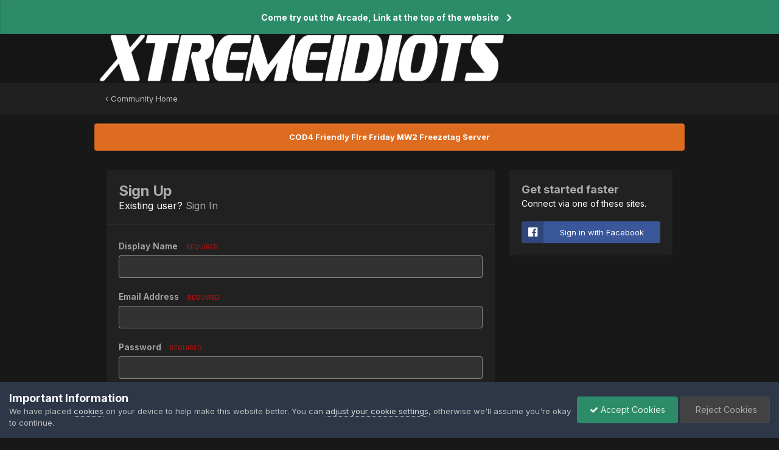

--- FILE ---
content_type: text/html;charset=UTF-8
request_url: https://www.xtremeidiots.com/register/
body_size: 7666
content:
<!DOCTYPE html>
<html lang="en-US" dir="ltr">
	<head>
		<meta charset="utf-8">
        
		<title>Registration - XtremeIdiots</title>
		
			<!-- Global site tag (gtag.js) - Google Analytics -->
<script async src="https://www.googletagmanager.com/gtag/js?id=G-MJQMPPBWCN"></script>
<script>
  window.dataLayer = window.dataLayer || [];
  function gtag(){dataLayer.push(arguments);}
  gtag('js', new Date());

  gtag('config', 'G-MJQMPPBWCN');
</script>
		
		
		
		

	<meta name="viewport" content="width=device-width, initial-scale=1">


	
	
		<meta property="og:image" content="https://cdn.xtremeidiots.com/monthly_2019_02/social-media-1.png.50112d9420dc7c67d8a1ebb37bdac042.png">
	


	<meta name="twitter:card" content="summary_large_image" />




	
		
			
				<meta property="og:site_name" content="XtremeIdiots">
			
		
	

	
		
			
				<meta property="og:locale" content="en_US">
			
		
	


	
		<link rel="canonical" href="https://www.xtremeidiots.com/register/" />
	





<link rel="manifest" href="https://www.xtremeidiots.com/manifest.webmanifest/">
<meta name="msapplication-config" content="https://www.xtremeidiots.com/browserconfig.xml/">
<meta name="msapplication-starturl" content="/">
<meta name="application-name" content="XtremeIdiots">
<meta name="apple-mobile-web-app-title" content="XtremeIdiots">

	<meta name="theme-color" content="#151515">










<link rel="preload" href="//www.xtremeidiots.com/applications/core/interface/font/fontawesome-webfont.woff2?v=4.7.0" as="font" crossorigin="anonymous">
		


	<link rel="preconnect" href="https://fonts.googleapis.com">
	<link rel="preconnect" href="https://fonts.gstatic.com" crossorigin>
	
		<link href="https://fonts.googleapis.com/css2?family=Inter:wght@300;400;500;600;700&display=swap" rel="stylesheet">
	



	<link rel='stylesheet' href='https://cdn.xtremeidiots.com/css_built_30/341e4a57816af3ba440d891ca87450ff_framework.css?v=b7040a79811758649109' media='all'>

	<link rel='stylesheet' href='https://cdn.xtremeidiots.com/css_built_30/05e81b71abe4f22d6eb8d1a929494829_responsive.css?v=b7040a79811758649109' media='all'>

	<link rel='stylesheet' href='https://cdn.xtremeidiots.com/css_built_30/90eb5adf50a8c640f633d47fd7eb1778_core.css?v=b7040a79811758649109' media='all'>

	<link rel='stylesheet' href='https://cdn.xtremeidiots.com/css_built_30/5a0da001ccc2200dc5625c3f3934497d_core_responsive.css?v=b7040a79811758649109' media='all'>

	<link rel='stylesheet' href='https://cdn.xtremeidiots.com/css_built_30/24bd4821c74747f952801a16eb6c868a_main.css?v=b7040a79811758649109' media='all'>

	<link rel='stylesheet' href='https://cdn.xtremeidiots.com/css_built_30/13136374e1b49ed2a6386fef2a59fb0c_skins.css?v=b7040a79811758649109' media='all'>

	<link rel='stylesheet' href='https://cdn.xtremeidiots.com/css_built_30/046e14a7d0a24afbe332ca4f2f603d81_awards.css?v=b7040a79811758649109' media='all'>





<link rel='stylesheet' href='https://cdn.xtremeidiots.com/css_built_30/258adbb6e4f3e83cd3b355f84e3fa002_custom.css?v=b7040a79811758649109' media='all'>




		
		

	
	<link rel='shortcut icon' href='https://cdn.xtremeidiots.com/monthly_2019_02/favicon.ico.7a45be2f393a9c28b6d9b8c10ff6fda5.ico' type="image/x-icon">

	</head>
     <script src="https://code.jquery.com/jquery-3.7.1.slim.min.js" integrity="sha256-kmHvs0B+OpCW5GVHUNjv9rOmY0IvSIRcf7zGUDTDQM8=" crossorigin="anonymous"></script>
	<body class="ipsApp ipsApp_front ipsJS_none ipsClearfix ipsLayout_minimal" data-controller="core.front.core.app"  data-message=""  data-pageapp="core" data-pagelocation="front" data-pagemodule="system" data-pagecontroller="register"  data-nocontent >
		
        

        

		<a href="#ipsLayout_mainArea" class="ipsHide" title="Go to main content on this page" accesskey="m">Jump to content</a>
		



<div class='cAnnouncements' data-controller="core.front.core.announcementBanner" >
	
	<div class='cAnnouncementPageTop ipsJS_hide ipsAnnouncement ipsMessage_success' data-announcementId="27">
        
        <a href='https://www.xtremeidiots.com/ipsproarcade/' target="_blank" rel='noopener'>Come try out the Arcade, Link at the top of the website</a>
        

		<a href='#' data-role="dismissAnnouncement">×</a>
	</div>
	
</div>



		<div id="ipsLayout_header" class="ipsClearfix">
			<header>
				<div class="ipsLayout_container">
					


<a href='https://www.xtremeidiots.com/' id='elLogo' accesskey='1'><img src="https://cdn.xtremeidiots.com/monthly_2023_05/banner7.png.da3f991598fc1185e70dfdd47a11af21.png" alt='XtremeIdiots'></a>

					
				</div>
			</header>
			

	<nav>
		<div class='ipsNavBar_primary ipsLayout_container ipsNavBar_noSubBars'>
			<ul data-role="primaryNavBar" class='ipsResponsive_showDesktop ipsClearfix'>
				<li>
					<a href='https://www.xtremeidiots.com/' title='Go to the community homepage'><i class='fa fa-angle-left'></i> Community Home</a>
				</li>
			</ul>
		</div>
	</nav>

			
		</div>
		<main id="ipsLayout_body" class="ipsLayout_container">
			<div id="ipsLayout_contentArea">
				<div id="ipsLayout_contentWrapper">
					
<nav class='ipsBreadcrumb ipsBreadcrumb_top ipsFaded_withHover'>
	

	<ul class='ipsList_inline ipsPos_right'>
		
		<li >
			<a data-action="defaultStream" class='ipsType_light '  href='https://www.xtremeidiots.com/discover/'><i class="fa fa-newspaper-o" aria-hidden="true"></i> <span>All Activity</span></a>
		</li>
		
	</ul>

	<ul data-role="breadcrumbList">
		<li>
			<a title="Home" href='https://www.xtremeidiots.com/'>
				<span>Home</span>
			</a>
		</li>
		
		
	</ul>
</nav>
					
					<div id="ipsLayout_mainArea">
						
						
						
						

	


	<div class='cAnnouncementsContent'>
		
		<div class='cAnnouncementContentTop ipsAnnouncement ipsMessage_warning ipsType_center'>
            
            <span>COD4 Friendly FIre Friday MW2 Freezetag Server</span>
            
		</div>
		
	</div>



						

<section class='ipsBox_alt ipsPad'>
	<div data-role='registerForm'>
		<div class='ipsColumns ipsColumns_collapseTablet'>
			
			
				<div class='ipsColumn ipsColumn_fluid'>
			
					<div class='ipsBox '>
						<div class='ipsPadding ipsBorder_bottom'>
							
								<h1 class='ipsType_pageTitle ipsType_reset'>Sign Up</h1>
								<p class='ipsType_reset ipsType_large ipsType_light'>Existing user? <a href='https://www.xtremeidiots.com/login/'>Sign In</a></p>
							
						</div>
						


<form accept-charset='utf-8' class="ipsForm ipsForm_fullWidth" action="https://www.xtremeidiots.com/register/" method="post" enctype="multipart/form-data" data-controller="core.front.system.register" data-ipsForm>
	<input type="hidden" name="form_submitted" value="1">
	
		
			<input type="hidden" name="csrfKey" value="31cda69d7e2a6fca810cf9b7dcf7cfef">
		
	
		
			<input type="hidden" name="captcha_field" value="1">
		
	
	
		<input type="hidden" name="MAX_FILE_SIZE" value="2097152">
		<input type="hidden" name="plupload" value="d5d4273a6948922dde95bd3999fb5f0e">
	
	
		<div class="ipsPadding">
			
				<ul class='ipsList_reset'>
					
						
							
								
<li class='ipsFieldRow ipsClearfix  ' id="form_username">
	
		
			<label class='ipsFieldRow_label' for='elInput_username'>
				<span>Display Name</span> <span class='ipsFieldRow_required'>Required</span>
			</label>
		
		<div class='ipsFieldRow_content' >
			
			


	<input
		type="text"
		name="username"
        
		id="elInput_username"
		aria-required='true'
		maxlength="26"
		
		
		
		
		autocomplete="username"
	>
	
	
	

			
			
			
			
		</div>
	
</li>
							
						
							
								
<li class='ipsFieldRow ipsClearfix  ' id="form_email_address">
	
		
			<label class='ipsFieldRow_label' for='elInput_email_address'>
				<span>Email Address</span> <span class='ipsFieldRow_required'>Required</span>
			</label>
		
		<div class='ipsFieldRow_content' >
			
			


	<input
		type="email"
		name="email_address"
        
		id="elInput_email_address"
		aria-required='true'
		maxlength="150"
		
		
		
		
		autocomplete="email"
	>
	
	
	

			
			
			
			
		</div>
	
</li>
							
						
							
								
<li class='ipsFieldRow ipsClearfix  ' id="form_password">
	
		
			<label class='ipsFieldRow_label' for='elInput_password'>
				<span>Password</span> <span class='ipsFieldRow_required'>Required</span>
			</label>
		
		<div class='ipsFieldRow_content' >
			
			

	<div data-ipsPasswordStrength data-ipsPasswordStrength-enforced data-ipsPasswordStrength-enforcedStrength='4' data-ipsPasswordStrength-checkAgainstRequest='["username","email_address"]'>


	<input
		type="password"
		name="password"
        
		id="elInput_password"
		aria-required='true'
		
		
		
		
		
		autocomplete="new-password"
	>
	
		<div data-role='strengthInfo' class='ipsHide'>
			<meter max="100" value="0" class='ipsForm_meter' data-role='strengthMeter'></meter>
			<span data-role='strengthText' class='ipsForm_meterAdvice'></span>
		</div>
	
	
	
	</div>
	

			
			
			
			
		</div>
	
</li>
							
						
							
								
<li class='ipsFieldRow ipsClearfix  ' id="form_password_confirm">
	
		
			<label class='ipsFieldRow_label' for='elInput_password_confirm'>
				<span>Confirm Password</span> <span class='ipsFieldRow_required'>Required</span>
			</label>
		
		<div class='ipsFieldRow_content' >
			
			


	<input
		type="password"
		name="password_confirm"
        
		id="elInput_password_confirm"
		aria-required='true'
		
		
		
		
		
		autocomplete="new-password"
	>
	
	
	

			
			
			
			
		</div>
	
</li>
							
						
							
								
<li class='ipsFieldRow ipsClearfix  ' id="form_captcha_field">
	
		
			<label class='ipsFieldRow_label' for='captcha_field'>
				<span>Security Check</span> 
			</label>
		
		<div class='ipsFieldRow_content' >
			
			
<div data-ipsCaptcha data-ipsCaptcha-service='recaptcha2' data-ipsCaptcha-key="6Lc2ZlcUAAAAAP4LMYgyLo6CeAIrBMaDjAWq7Axs" data-ipsCaptcha-lang="en_US" data-ipsCaptcha-theme="light">
	<noscript>
	  <div style="width: 302px; height: 352px;">
	    <div style="width: 302px; height: 352px; position: relative;">
	      <div style="width: 302px; height: 352px; position: absolute;">
	        <iframe src="https://www.google.com/recaptcha/api/fallback?k=6Lc2ZlcUAAAAAP4LMYgyLo6CeAIrBMaDjAWq7Axs" style="width: 302px; height:352px; border-style: none;">
	        </iframe>
	      </div>
	      <div style="width: 250px; height: 80px; position: absolute; border-style: none; bottom: 21px; left: 25px; margin: 0px; padding: 0px; right: 25px;">
	        <textarea id="g-recaptcha-response" name="g-recaptcha-response" class="g-recaptcha-response" style="width: 250px; height: 80px; border: 1px solid #c1c1c1; margin: 0px; padding: 0px; resize: none;"></textarea>
	      </div>
	    </div>
	  </div>
	</noscript>
</div>
			
			
			
			
		</div>
	
</li>
							
						
							
								
<li>
	<hr class='ipsHr'>
</li>
							
						
							
								
<li class='ipsFieldRow ipsFieldRow_checkbox ipsClearfix  ' id="55e0baaaf3739a5d6ce315caf7e4bf17">
	
		
		

<input type="hidden" name="reg_admin_mails" value="0">
<span class='ipsCustomInput'>
	<input
		type='checkbox'
		name='reg_admin_mails_checkbox'
		value='1'
		id="check_55e0baaaf3739a5d6ce315caf7e4bf17"
		data-toggle-id="55e0baaaf3739a5d6ce315caf7e4bf17"
		checked aria-checked='true'
		
		
		
		
		
		
	>
	
	<span></span>
</span>


		
		<div class='ipsFieldRow_content'>
			<label class='ipsFieldRow_label' for='check_55e0baaaf3739a5d6ce315caf7e4bf17'><span>Send me news and updates</span> </label>
			
			
			
		</div>
	
</li>
							
						
							
								
<li class='ipsFieldRow ipsFieldRow_checkbox ipsClearfix  ' id="b464c43ac63629a39e2eff12af3e1089">
	
		
		

<input type="hidden" name="reg_agreed_terms" value="0">
<span class='ipsCustomInput'>
	<input
		type='checkbox'
		name='reg_agreed_terms_checkbox'
		value='1'
		id="check_b464c43ac63629a39e2eff12af3e1089"
		data-toggle-id="b464c43ac63629a39e2eff12af3e1089"
		aria-checked='false'
		
		
		
		
		
		
	>
	
	<span></span>
</span>


		
		<div class='ipsFieldRow_content'>
			<label class='ipsFieldRow_label' for='check_b464c43ac63629a39e2eff12af3e1089'><span><strong>I agree to the <a href='https://www.xtremeidiots.com/terms/' data-ipsDialog data-ipsDialog-title='Registration Terms'>Terms of Use</a></strong><strong> and <a href='//www.xtremeidiots.com/privacy/' data-ipsDialog data-ipsDialog-size="wide" data-ipsDialog-title="Privacy Policy">Privacy Policy</a></strong></span> <span class='ipsFieldRow_required'>Required</span></label>
			
			
			
		</div>
	
</li>
							
						
					
				</ul>
			
		</div>
	
	<ul class="ipsPadding ipsList_reset ipsClearfix ipsBorder_top">
		<li>

	<button type="submit" class="ipsButton ipsButton_primary ipsButton_large ipsButton_fullWidth" tabindex="2" accesskey="s"  role="button">Create my Account</button>
</li>
		
	</ul>
</form>
					</div>
			
				</div>
				<div class='ipsColumn ipsColumn_wide' id='elRegisterSocial'>
					<div class='ipsBox ipsPad'>
						<h2 class='ipsType_sectionHead'>Get started faster</h2>
						<p class='ipsType_normal ipsType_reset ipsType_light'>Connect via one of these sites.</p>
						<br>
						<form accept-charset='utf-8' method='post' action='https://www.xtremeidiots.com/login/'>
							<input type="hidden" name="csrfKey" value="31cda69d7e2a6fca810cf9b7dcf7cfef">
							<div class='ipsGap:2'>
								
									<div class='ipsType_center'>
										

<button type="submit" name="_processLogin" value="2" class='ipsButton ipsButton_verySmall ipsButton_fullWidth ipsSocial ipsSocial_facebook' style="background-color: #3a579a">
	
		<span class='ipsSocial_icon'>
			
				<i class='fa fa-facebook-official'></i>
			
		</span>
		<span class='ipsSocial_text'>Sign in with Facebook</span>
	
</button>
									</div>
								
							</div>
						</form>
					</div>
				</div>
			
		</div>
	</div>
</section>
						


					</div>
					


					
<nav class='ipsBreadcrumb ipsBreadcrumb_bottom ipsFaded_withHover'>
	
		


	

	<ul class='ipsList_inline ipsPos_right'>
		
		<li >
			<a data-action="defaultStream" class='ipsType_light '  href='https://www.xtremeidiots.com/discover/'><i class="fa fa-newspaper-o" aria-hidden="true"></i> <span>All Activity</span></a>
		</li>
		
	</ul>

	<ul data-role="breadcrumbList">
		<li>
			<a title="Home" href='https://www.xtremeidiots.com/'>
				<span>Home</span>
			</a>
		</li>
		
		
	</ul>
</nav>
				</div>
			</div>
			
		</main>
		<footer id="ipsLayout_footer" class="ipsClearfix">
			<div class="ipsLayout_container">
				
				


<ul class="ipsList_inline ipsType_center ipsSpacer_top" id="elFooterLinks">
	
	
	
	
		<li>
			<a href="#elNavTheme_menu" id="elNavTheme" data-ipsmenu data-ipsmenu-above>Theme <i class="fa fa-caret-down"></i></a>
			<ul id="elNavTheme_menu" class="ipsMenu ipsMenu_selectable ipsHide">
			
				<li class="ipsMenu_item">
					<form action="//www.xtremeidiots.com/theme/?csrfKey=31cda69d7e2a6fca810cf9b7dcf7cfef" method="post">
					<input type="hidden" name="ref" value="aHR0cHM6Ly93d3cueHRyZW1laWRpb3RzLmNvbS9yZWdpc3Rlci8=">
					<button type="submit" name="id" value="1" class="ipsButton ipsButton_link ipsButton_link_secondary">Default </button>
					</form>
				</li>
			
				<li class="ipsMenu_item ipsMenu_itemChecked">
					<form action="//www.xtremeidiots.com/theme/?csrfKey=31cda69d7e2a6fca810cf9b7dcf7cfef" method="post">
					<input type="hidden" name="ref" value="aHR0cHM6Ly93d3cueHRyZW1laWRpb3RzLmNvbS9yZWdpc3Rlci8=">
					<button type="submit" name="id" value="30" class="ipsButton ipsButton_link ipsButton_link_secondary">Bravo 6 (Default)</button>
					</form>
				</li>
			
			</ul>
		</li>
	
	
		<li><a href="https://www.xtremeidiots.com/privacy/">Privacy Policy</a></li>
	
	
		<li><a rel="nofollow" href="https://www.xtremeidiots.com/contact/" data-ipsdialog data-ipsdialog-remotesubmit data-ipsdialog-flashmessage="Thanks, your message has been sent to the administrators." data-ipsdialog-title="Contact Us" >Contact Us</a></li>
	
	<li><a rel="nofollow" href="https://www.xtremeidiots.com/contact/" data-ipsdialog data-ipsdialog-remotesubmit data-ipsdialog-flashmessage="Thanks, your message has been sent to the administrators." data-ipsdialog-title="Contact Us" >Contact Us</a></li>

</ul>	


<p id='elCopyright'>
	<span id='elCopyright_userLine'>XtremeIdiots</span>
	<a rel='nofollow' title='Invision Community' href='https://www.invisioncommunity.com/'>Powered by Invision Community</a>
</p>
			</div>
		</footer>
		

<div id="elMobileDrawer" class="ipsDrawer ipsHide">
	<div class="ipsDrawer_menu">
		<a href="#" class="ipsDrawer_close" data-action="close"><span>×</span></a>
		<div class="ipsDrawer_content ipsFlex ipsFlex-fd:column">
<ul id="elUserNav_mobile" class="ipsList_inline signed_in ipsClearfix">
	


</ul>

			
				<div class="ipsPadding ipsBorder_bottom">
					<ul class="ipsToolList ipsToolList_vertical">
						<li>
							<a href="https://www.xtremeidiots.com/login/" id="elSigninButton_mobile" class="ipsButton ipsButton_light ipsButton_small ipsButton_fullWidth">Existing user? Sign In</a>
						</li>
						
							<li>
								
									<a href="https://www.xtremeidiots.com/register/" data-ipsdialog data-ipsdialog-size="narrow" data-ipsdialog-title="Sign Up" data-ipsdialog-fixed="true"  id="elRegisterButton_mobile" class="ipsButton ipsButton_small ipsButton_fullWidth ipsButton_important">Sign Up</a>
								
							</li>
						
					</ul>
				</div>
			

			

			<ul class="ipsDrawer_list ipsFlex-flex:11">
				

				
				
				
				
					
						
						
							<li><a href="https://www.xtremeidiots.com" >Home</a></li>
						
					
				
					
						
						
							<li><a href="https://portal.xtremeidiots.com" >Portal</a></li>
						
					
				
					
						
						
							<li class="ipsDrawer_itemParent">
								<h4 class="ipsDrawer_title"><a href="#">Community</a></h4>
								<ul class="ipsDrawer_list">
									<li data-action="back"><a href="#">Back</a></li>
									
									
										
										
										
											
												
													
													
									
													
									
									
									
										


	
		
			<li>
				<a href='https://www.xtremeidiots.com/forums/' >
					Forums
				</a>
			</li>
		
	

	
		
			<li>
				<a href='https://www.xtremeidiots.com/gallery/' >
					Gallery
				</a>
			</li>
		
	

	
		
			<li>
				<a href='https://www.xtremeidiots.com/files/' >
					Downloads
				</a>
			</li>
		
	

	
		
			<li>
				<a href='https://www.xtremeidiots.com/events/' >
					Events
				</a>
			</li>
		
	

	
		
			<li>
				<a href='https://www.xtremeidiots.com/awards/' >
					Awards
				</a>
			</li>
		
	

										
								</ul>
							</li>
						
					
				
					
				
					
						
						
							<li class="ipsDrawer_itemParent">
								<h4 class="ipsDrawer_title"><a href="#">Activity</a></h4>
								<ul class="ipsDrawer_list">
									<li data-action="back"><a href="#">Back</a></li>
									
									
										
										
										
											
												
													
													
									
													
									
									
									
										


	
		
			<li>
				<a href='https://www.xtremeidiots.com/discover/' >
					All Activity
				</a>
			</li>
		
	

	

	

	

	
		
			<li>
				<a href='https://www.xtremeidiots.com/search/' >
					Search
				</a>
			</li>
		
	

										
								</ul>
							</li>
						
					
				
					
						
						
							<li class="ipsDrawer_itemParent">
								<h4 class="ipsDrawer_title"><a href="#">Members</a></h4>
								<ul class="ipsDrawer_list">
									<li data-action="back"><a href="#">Back</a></li>
									
									
										
										
										
											
												
											
										
											
												
													
													
									
													
									
									
									
										


	
		
			<li>
				<a href='https://www.xtremeidiots.com/staff/' >
					XtremeIdiots Admins
				</a>
			</li>
		
	

	
		
			<li>
				<a href='https://www.xtremeidiots.com/ximembers/' >
					XtremeIdiots Members
				</a>
			</li>
		
	

	

	
		
			<li>
				<a href='https://www.xtremeidiots.com/members/' >
					Registered Users
				</a>
			</li>
		
	

	
		
			<li>
				<a href='https://www.xtremeidiots.com/leaderboard/' >
					Leaderboard
				</a>
			</li>
		
	

	
		
			<li>
				<a href='https://www.xtremeidiots.com/online/' >
					Online Users
				</a>
			</li>
		
	

	
		
			<li>
				<a href='https://www.xtremeidiots.com/membership/' >
					Membership Requirements
				</a>
			</li>
		
	

										
								</ul>
							</li>
						
					
				
					
				
					
				
					
				
					
						
						
							<li><a href="https://www.xtremeidiots.com/clubs/" >Clubs</a></li>
						
					
				
					
						
						
							<li><a href="https://www.xtremeidiots.com/blackjack/" >Blackjack</a></li>
						
					
				
					
						
						
							<li><a href="https://www.xtremeidiots.com/ipsproarcade/" >Arcade</a></li>
						
					
				
					
						
						
							<li class="ipsDrawer_itemParent">
								<h4 class="ipsDrawer_title"><a href="#">Members Shop</a></h4>
								<ul class="ipsDrawer_list">
									<li data-action="back"><a href="#">Back</a></li>
									
									
										
										
										
											
												
											
										
											
												
											
										
											
												
											
										
											
												
											
										
									
													
									
										<li><a href="https://www.xtremeidiots.com/membersshop/">Members Shop</a></li>
									
									
									
										


	
		
			<li>
				<a href='https://www.xtremeidiots.com/membersshop/myitems/' >
					My Items
				</a>
			</li>
		
	

	
		
			<li>
				<a href='https://www.xtremeidiots.com/membersshop/rewards/' >
					Rewards & Logs
				</a>
			</li>
		
	

	
		
			<li>
				<a href='https://www.xtremeidiots.com/membersshop/members/bank/' >
					Bank
				</a>
			</li>
		
	

	
		
			<li>
				<a href='https://www.xtremeidiots.com/membersshop/statistics/' >
					Statistics
				</a>
			</li>
		
	

										
								</ul>
							</li>
						
					
				
				
			</ul>

			
		</div>
	</div>
</div>

<div id="elMobileCreateMenuDrawer" class="ipsDrawer ipsHide">
	<div class="ipsDrawer_menu">
		<a href="#" class="ipsDrawer_close" data-action="close"><span>×</span></a>
		<div class="ipsDrawer_content ipsSpacer_bottom ipsPad">
			<ul class="ipsDrawer_list">
				<li class="ipsDrawer_listTitle ipsType_reset">Create New...</li>
				
			</ul>
		</div>
	</div>
</div>

		




















<div id='elGuestTerms' class='ipsPad_half ipsJS_hide' data-role='cookieConsentBar' data-controller='core.front.core.guestTerms'>
	<div class='ipsLayout_container cGuestTerms'>
		<div>
			<h2 class='ipsType_sectionHead'>Important Information</h2>
			<p class='ipsType_reset ipsType_medium cGuestTerms_contents'>We have placed <a href='https://www.xtremeidiots.com/cookies/'>cookies</a> on your device to help make this website better. You can <a href='https://www.xtremeidiots.com/cookies/'>adjust your cookie settings</a>, otherwise we'll assume you're okay to continue.</p>
		</div>
		<div class='ipsFlex-flex:11 ipsFlex ipsFlex-fw:wrap ipsGap:3'>
			
			<form action="https://www.xtremeidiots.com/index.php?app=core&amp;module=system&amp;controller=cookies&amp;do=cookieConsentToggle&amp;ref=aHR0cHM6Ly93d3cueHRyZW1laWRpb3RzLmNvbS8=&amp;csrfKey=31cda69d7e2a6fca810cf9b7dcf7cfef" method="post">
			    <input type="hidden" name='ref' value="aHR0cHM6Ly93d3cueHRyZW1laWRpb3RzLmNvbS8=">
                <button type="submit" name="status" value="1" class='ipsButton ipsButton_positive ipsButton_large ipsFlex-flex:11'><i class='fa fa-check'></i>&nbsp;Accept Cookies</button>
                <button type="submit" name="status" value="0" class='ipsButton ipsButton_veryLight ipsButton_large ipsFlex-flex:11'>&nbsp;Reject Cookies</button>
			</form>
			
		</div>
	</div>
</div>


		

	
	<script type='text/javascript'>
		var ipsDebug = false;		
	
		var CKEDITOR_BASEPATH = '//www.xtremeidiots.com/applications/core/interface/ckeditor/ckeditor/';
	
		var ipsSettings = {
			
			
			cookie_path: "/",
			
			cookie_prefix: "ips4_",
			
			
			cookie_ssl: true,
			
            essential_cookies: ["oauth_authorize","member_id","login_key","clearAutosave","lastSearch","device_key","IPSSessionFront","loggedIn","noCache","hasJS","cookie_consent","cookie_consent_optional","guestTermsDismissed","codeVerifier","forumpass_*","cm_reg","location","currency","guestTransactionKey"],
			upload_imgURL: "https://cdn.xtremeidiots.com/set_resources_30/0cb563f8144768654a2205065d13abd6_upload.png",
			message_imgURL: "https://cdn.xtremeidiots.com/set_resources_30/0cb563f8144768654a2205065d13abd6_message.png",
			notification_imgURL: "https://cdn.xtremeidiots.com/set_resources_30/0cb563f8144768654a2205065d13abd6_notification.png",
			baseURL: "//www.xtremeidiots.com/",
			jsURL: "//www.xtremeidiots.com/applications/core/interface/js/js.php",
			csrfKey: "31cda69d7e2a6fca810cf9b7dcf7cfef",
			antiCache: "b7040a79811758649109",
			jsAntiCache: "b7040a79811763412117",
			disableNotificationSounds: true,
			useCompiledFiles: true,
			links_external: true,
			memberID: 0,
			lazyLoadEnabled: true,
			blankImg: "//www.xtremeidiots.com/applications/core/interface/js/spacer.png",
			googleAnalyticsEnabled: true,
			matomoEnabled: false,
			viewProfiles: true,
			mapProvider: 'google',
			mapApiKey: "AIzaSyAijKeci6v-Yk9ZjTD7wtK3Fsc1t4Ye0qU",
			pushPublicKey: "BGzrJHYFpWVTcEdsBFa5PV7dyiV8f3mxB1QYoV3bJ4WSdGS62V1jcdiHjqO50chmMFTeSmJ-lZlomrJmvNGLQQU",
			relativeDates: true
		};
		
		
		
		
			ipsSettings['maxImageDimensions'] = {
				width: 1000,
				height: 750
			};
		
		
	</script>





<script type='text/javascript' src='https://cdn.xtremeidiots.com/javascript_global/root_library.js?v=b7040a79811763412117' data-ips></script>


<script type='text/javascript' src='https://cdn.xtremeidiots.com/javascript_global/root_js_lang_1.js?v=b7040a79811763412117' data-ips></script>


<script type='text/javascript' src='https://cdn.xtremeidiots.com/javascript_global/root_framework.js?v=b7040a79811763412117' data-ips></script>


<script type='text/javascript' src='https://cdn.xtremeidiots.com/javascript_core/global_global_core.js?v=b7040a79811763412117' data-ips></script>


<script type='text/javascript' src='https://cdn.xtremeidiots.com/javascript_core/plugins_plugins.js?v=b7040a79811763412117' data-ips></script>


<script type='text/javascript' src='https://cdn.xtremeidiots.com/javascript_global/root_front.js?v=b7040a79811763412117' data-ips></script>


<script type='text/javascript' src='https://cdn.xtremeidiots.com/javascript_core/front_front_core.js?v=b7040a79811763412117' data-ips></script>


<script type='text/javascript' src='//www.xtremeidiots.com/applications/core/interface/jquery/jquery-ui.js?v=b7040a79811763412117' data-ips></script>


<script type='text/javascript' src='https://cdn.xtremeidiots.com/javascript_chatbox/front_front_chatbox.js?v=b7040a79811763412117' data-ips></script>


<script type='text/javascript' src='https://cdn.xtremeidiots.com/javascript_core/front_front_system.js?v=b7040a79811763412117' data-ips></script>


<script type='text/javascript' src='https://cdn.xtremeidiots.com/javascript_core/front_app.js?v=b7040a79811763412117' data-ips></script>


<script type='text/javascript' src='https://cdn.xtremeidiots.com/javascript_global/root_map.js?v=b7040a79811763412117' data-ips></script>



	<script type='text/javascript'>
		
			ips.setSetting( 'date_format', jQuery.parseJSON('"mm\/dd\/yy"') );
		
			ips.setSetting( 'date_first_day', jQuery.parseJSON('0') );
		
			ips.setSetting( 'ipb_url_filter_option', jQuery.parseJSON('"none"') );
		
			ips.setSetting( 'url_filter_any_action', jQuery.parseJSON('"allow"') );
		
			ips.setSetting( 'bypass_profanity', jQuery.parseJSON('0') );
		
			ips.setSetting( 'emoji_style', jQuery.parseJSON('"twemoji"') );
		
			ips.setSetting( 'emoji_shortcodes', jQuery.parseJSON('true') );
		
			ips.setSetting( 'emoji_ascii', jQuery.parseJSON('true') );
		
			ips.setSetting( 'emoji_cache', jQuery.parseJSON('1685014772') );
		
			ips.setSetting( 'image_jpg_quality', jQuery.parseJSON('85') );
		
			ips.setSetting( 'cloud2', jQuery.parseJSON('false') );
		
			ips.setSetting( 'bim_giphy_play', jQuery.parseJSON('"1"') );
		
			ips.setSetting( 'chatbox_member_name', jQuery.parseJSON('null') );
		
			ips.setSetting( 'chatbox_popup_height', jQuery.parseJSON('480') );
		
			ips.setSetting( 'chatbox_bar_full', jQuery.parseJSON('"0"') );
		
			ips.setSetting( 'chatbox_bar_mini', jQuery.parseJSON('""') );
		
			ips.setSetting( 'chatbox_bar_pos', jQuery.parseJSON('"right"') );
		
			ips.setSetting( 'chatbox_force_scroll_down', jQuery.parseJSON('"0"') );
		
			ips.setSetting( 'chatbox_tabCount', jQuery.parseJSON('2') );
		
			ips.setSetting( 'chatbox_no_disconnect', jQuery.parseJSON('"0"') );
		
			ips.setSetting( 'chatbox_timeago', jQuery.parseJSON('"1"') );
		
			ips.setSetting( 'chatbox_no_emoji', jQuery.parseJSON('"0"') );
		
			ips.setSetting( 'chatbox_userFormat', {"2":{"prefix":"<span style=\u0027color:grey\u0027>","suffix":"<\/span>"},"44":{"prefix":"<span style=\u0027color:grey\u0027>","suffix":"<\/span>"},"61":{"prefix":"<span style=\u0027color:#f44336\u0027>","suffix":"<\/span>"},"76":{"prefix":"<span style=\u0027color:#a1d9ff\u0027>","suffix":"<\/span>"},"80":{"prefix":"<span style=\u0027color:#ffd966\u0027>","suffix":"<\/span>"},"81":{"prefix":"<span style=\u0027color:#ffd966\u0027>","suffix":"<\/span>"},"82":{"prefix":"<span style=\u0027color:#43ebd7\u0027>","suffix":"<\/span>"},"83":{"prefix":"<span style=\u0027color:grey\u0027>","suffix":"<\/span>"},"84":{"prefix":"<span style=\u0027color:#ff00ee\u0027>","suffix":"<\/span>"},"85":{"prefix":"<span style=\u0027color:#ff00ee\u0027>","suffix":"<\/span>"},"86":{"prefix":"<span style=\u0027color:#ff00ee\u0027>","suffix":"<\/span>"},"87":{"prefix":"<span style=\u0027color:#ff00ee\u0027>","suffix":"<\/span>"},"88":{"prefix":"<span style=\u0027color:#ff00ee\u0027>","suffix":"<\/span>"},"89":{"prefix":"<span style=\u0027color:#ff00ee\u0027>","suffix":"<\/span>"},"91":{"prefix":"<span style=\u0027color:#2994f3\u0027>","suffix":"<\/span>"},"93":{"prefix":"<span style=\u0027color:#2994f3\u0027>","suffix":"<\/span>"},"94":{"prefix":"<span style=\u0027color:#2994f3\u0027>","suffix":"<\/span>"},"95":{"prefix":"<span style=\u0027color:#2994f3\u0027>","suffix":"<\/span>"},"96":{"prefix":"<span style=\u0027color:#2994f3\u0027>","suffix":"<\/span>"},"97":{"prefix":"<span style=\u0027color:#2994f3\u0027>","suffix":"<\/span>"},"99":{"prefix":"<span style=\u0027color:orange\u0027>","suffix":"<\/span>"},"100":{"prefix":"<span style=\u0027color:orange\u0027>","suffix":"<\/span>"},"101":{"prefix":"<span style=\u0027color:orange\u0027>","suffix":"<\/span>"},"102":{"prefix":"<span style=\u0027color:orange\u0027>","suffix":"<\/span>"},"103":{"prefix":"<span style=\u0027color:orange\u0027>","suffix":"<\/span>"},"104":{"prefix":"<span style=\u0027color:orange\u0027>","suffix":"<\/span>"},"105":{"prefix":"<span style=\u0027color:#2994f3\u0027>","suffix":"<\/span>"},"106":{"prefix":"","suffix":""},"107":{"prefix":"<span style=\u0027color:#2994f3\u0027>","suffix":"<\/span>"},"108":{"prefix":"","suffix":""},"109":{"prefix":"<span style=\u0027color:#ff00ee\u0027>","suffix":"<\/span>"},"110":{"prefix":"<span style=\u0027color:#2994f3\u0027>","suffix":"<\/span>"},"111":{"prefix":"<span style=\u0027color:orange\u0027>","suffix":"<\/span>"},"112":{"prefix":"<span style=\u0027color:orange\u0027>","suffix":"<\/span>"},"113":{"prefix":"<span style=\u0027color:#2994f3\u0027>","suffix":"<\/span>"},"114":{"prefix":"<span style=\u0027color:#d61bac\u0027>","suffix":"<\/span>"},"115":{"prefix":null,"suffix":null},"117":{"prefix":"","suffix":""},"118":{"prefix":"","suffix":""},"119":{"prefix":"","suffix":""}} );
		
			ips.setSetting( 'chatbox_version', jQuery.parseJSON('"2.7.3"') );
		
			ips.setSetting( 'isAnonymous', jQuery.parseJSON('false') );
		
		
        
    </script>



<script type='application/ld+json'>
{
    "@context": "http://www.schema.org",
    "publisher": "https://www.xtremeidiots.com/#organization",
    "@type": "WebSite",
    "@id": "https://www.xtremeidiots.com/#website",
    "mainEntityOfPage": "https://www.xtremeidiots.com/",
    "name": "XtremeIdiots",
    "url": "https://www.xtremeidiots.com/",
    "potentialAction": {
        "type": "SearchAction",
        "query-input": "required name=query",
        "target": "https://www.xtremeidiots.com/search/?q={query}"
    },
    "inLanguage": [
        {
            "@type": "Language",
            "name": "English (USA)",
            "alternateName": "en-US"
        }
    ]
}	
</script>

<script type='application/ld+json'>
{
    "@context": "http://www.schema.org",
    "@type": "Organization",
    "@id": "https://www.xtremeidiots.com/#organization",
    "mainEntityOfPage": "https://www.xtremeidiots.com/",
    "name": "XtremeIdiots",
    "url": "https://www.xtremeidiots.com/",
    "logo": {
        "@type": "ImageObject",
        "@id": "https://www.xtremeidiots.com/#logo",
        "url": "https://cdn.xtremeidiots.com/monthly_2023_05/banner7.png.da3f991598fc1185e70dfdd47a11af21.png"
    }
}	
</script>

<script type='application/ld+json'>
{
    "@context": "http://schema.org",
    "@type": "ContactPage",
    "url": "https://www.xtremeidiots.com/contact/"
}	
</script>



<script type='text/javascript'>
    (() => {
        let gqlKeys = [];
        for (let [k, v] of Object.entries(gqlKeys)) {
            ips.setGraphQlData(k, v);
        }
    })();
</script>
		
		<!--ipsQueryLog-->
		<!--ipsCachingLog-->
		
		
		
        
	<script defer src="https://static.cloudflareinsights.com/beacon.min.js/vcd15cbe7772f49c399c6a5babf22c1241717689176015" integrity="sha512-ZpsOmlRQV6y907TI0dKBHq9Md29nnaEIPlkf84rnaERnq6zvWvPUqr2ft8M1aS28oN72PdrCzSjY4U6VaAw1EQ==" data-cf-beacon='{"version":"2024.11.0","token":"34ad9254950143c1bf4aac1564cbfa71","server_timing":{"name":{"cfCacheStatus":true,"cfEdge":true,"cfExtPri":true,"cfL4":true,"cfOrigin":true,"cfSpeedBrain":true},"location_startswith":null}}' crossorigin="anonymous"></script>
</body>
</html>


--- FILE ---
content_type: text/html; charset=utf-8
request_url: https://www.google.com/recaptcha/api2/anchor?ar=1&k=6Lc2ZlcUAAAAAP4LMYgyLo6CeAIrBMaDjAWq7Axs&co=aHR0cHM6Ly93d3cueHRyZW1laWRpb3RzLmNvbTo0NDM.&hl=en&v=PoyoqOPhxBO7pBk68S4YbpHZ&theme=light&size=normal&anchor-ms=20000&execute-ms=30000&cb=qyz99yqo18o9
body_size: 49192
content:
<!DOCTYPE HTML><html dir="ltr" lang="en"><head><meta http-equiv="Content-Type" content="text/html; charset=UTF-8">
<meta http-equiv="X-UA-Compatible" content="IE=edge">
<title>reCAPTCHA</title>
<style type="text/css">
/* cyrillic-ext */
@font-face {
  font-family: 'Roboto';
  font-style: normal;
  font-weight: 400;
  font-stretch: 100%;
  src: url(//fonts.gstatic.com/s/roboto/v48/KFO7CnqEu92Fr1ME7kSn66aGLdTylUAMa3GUBHMdazTgWw.woff2) format('woff2');
  unicode-range: U+0460-052F, U+1C80-1C8A, U+20B4, U+2DE0-2DFF, U+A640-A69F, U+FE2E-FE2F;
}
/* cyrillic */
@font-face {
  font-family: 'Roboto';
  font-style: normal;
  font-weight: 400;
  font-stretch: 100%;
  src: url(//fonts.gstatic.com/s/roboto/v48/KFO7CnqEu92Fr1ME7kSn66aGLdTylUAMa3iUBHMdazTgWw.woff2) format('woff2');
  unicode-range: U+0301, U+0400-045F, U+0490-0491, U+04B0-04B1, U+2116;
}
/* greek-ext */
@font-face {
  font-family: 'Roboto';
  font-style: normal;
  font-weight: 400;
  font-stretch: 100%;
  src: url(//fonts.gstatic.com/s/roboto/v48/KFO7CnqEu92Fr1ME7kSn66aGLdTylUAMa3CUBHMdazTgWw.woff2) format('woff2');
  unicode-range: U+1F00-1FFF;
}
/* greek */
@font-face {
  font-family: 'Roboto';
  font-style: normal;
  font-weight: 400;
  font-stretch: 100%;
  src: url(//fonts.gstatic.com/s/roboto/v48/KFO7CnqEu92Fr1ME7kSn66aGLdTylUAMa3-UBHMdazTgWw.woff2) format('woff2');
  unicode-range: U+0370-0377, U+037A-037F, U+0384-038A, U+038C, U+038E-03A1, U+03A3-03FF;
}
/* math */
@font-face {
  font-family: 'Roboto';
  font-style: normal;
  font-weight: 400;
  font-stretch: 100%;
  src: url(//fonts.gstatic.com/s/roboto/v48/KFO7CnqEu92Fr1ME7kSn66aGLdTylUAMawCUBHMdazTgWw.woff2) format('woff2');
  unicode-range: U+0302-0303, U+0305, U+0307-0308, U+0310, U+0312, U+0315, U+031A, U+0326-0327, U+032C, U+032F-0330, U+0332-0333, U+0338, U+033A, U+0346, U+034D, U+0391-03A1, U+03A3-03A9, U+03B1-03C9, U+03D1, U+03D5-03D6, U+03F0-03F1, U+03F4-03F5, U+2016-2017, U+2034-2038, U+203C, U+2040, U+2043, U+2047, U+2050, U+2057, U+205F, U+2070-2071, U+2074-208E, U+2090-209C, U+20D0-20DC, U+20E1, U+20E5-20EF, U+2100-2112, U+2114-2115, U+2117-2121, U+2123-214F, U+2190, U+2192, U+2194-21AE, U+21B0-21E5, U+21F1-21F2, U+21F4-2211, U+2213-2214, U+2216-22FF, U+2308-230B, U+2310, U+2319, U+231C-2321, U+2336-237A, U+237C, U+2395, U+239B-23B7, U+23D0, U+23DC-23E1, U+2474-2475, U+25AF, U+25B3, U+25B7, U+25BD, U+25C1, U+25CA, U+25CC, U+25FB, U+266D-266F, U+27C0-27FF, U+2900-2AFF, U+2B0E-2B11, U+2B30-2B4C, U+2BFE, U+3030, U+FF5B, U+FF5D, U+1D400-1D7FF, U+1EE00-1EEFF;
}
/* symbols */
@font-face {
  font-family: 'Roboto';
  font-style: normal;
  font-weight: 400;
  font-stretch: 100%;
  src: url(//fonts.gstatic.com/s/roboto/v48/KFO7CnqEu92Fr1ME7kSn66aGLdTylUAMaxKUBHMdazTgWw.woff2) format('woff2');
  unicode-range: U+0001-000C, U+000E-001F, U+007F-009F, U+20DD-20E0, U+20E2-20E4, U+2150-218F, U+2190, U+2192, U+2194-2199, U+21AF, U+21E6-21F0, U+21F3, U+2218-2219, U+2299, U+22C4-22C6, U+2300-243F, U+2440-244A, U+2460-24FF, U+25A0-27BF, U+2800-28FF, U+2921-2922, U+2981, U+29BF, U+29EB, U+2B00-2BFF, U+4DC0-4DFF, U+FFF9-FFFB, U+10140-1018E, U+10190-1019C, U+101A0, U+101D0-101FD, U+102E0-102FB, U+10E60-10E7E, U+1D2C0-1D2D3, U+1D2E0-1D37F, U+1F000-1F0FF, U+1F100-1F1AD, U+1F1E6-1F1FF, U+1F30D-1F30F, U+1F315, U+1F31C, U+1F31E, U+1F320-1F32C, U+1F336, U+1F378, U+1F37D, U+1F382, U+1F393-1F39F, U+1F3A7-1F3A8, U+1F3AC-1F3AF, U+1F3C2, U+1F3C4-1F3C6, U+1F3CA-1F3CE, U+1F3D4-1F3E0, U+1F3ED, U+1F3F1-1F3F3, U+1F3F5-1F3F7, U+1F408, U+1F415, U+1F41F, U+1F426, U+1F43F, U+1F441-1F442, U+1F444, U+1F446-1F449, U+1F44C-1F44E, U+1F453, U+1F46A, U+1F47D, U+1F4A3, U+1F4B0, U+1F4B3, U+1F4B9, U+1F4BB, U+1F4BF, U+1F4C8-1F4CB, U+1F4D6, U+1F4DA, U+1F4DF, U+1F4E3-1F4E6, U+1F4EA-1F4ED, U+1F4F7, U+1F4F9-1F4FB, U+1F4FD-1F4FE, U+1F503, U+1F507-1F50B, U+1F50D, U+1F512-1F513, U+1F53E-1F54A, U+1F54F-1F5FA, U+1F610, U+1F650-1F67F, U+1F687, U+1F68D, U+1F691, U+1F694, U+1F698, U+1F6AD, U+1F6B2, U+1F6B9-1F6BA, U+1F6BC, U+1F6C6-1F6CF, U+1F6D3-1F6D7, U+1F6E0-1F6EA, U+1F6F0-1F6F3, U+1F6F7-1F6FC, U+1F700-1F7FF, U+1F800-1F80B, U+1F810-1F847, U+1F850-1F859, U+1F860-1F887, U+1F890-1F8AD, U+1F8B0-1F8BB, U+1F8C0-1F8C1, U+1F900-1F90B, U+1F93B, U+1F946, U+1F984, U+1F996, U+1F9E9, U+1FA00-1FA6F, U+1FA70-1FA7C, U+1FA80-1FA89, U+1FA8F-1FAC6, U+1FACE-1FADC, U+1FADF-1FAE9, U+1FAF0-1FAF8, U+1FB00-1FBFF;
}
/* vietnamese */
@font-face {
  font-family: 'Roboto';
  font-style: normal;
  font-weight: 400;
  font-stretch: 100%;
  src: url(//fonts.gstatic.com/s/roboto/v48/KFO7CnqEu92Fr1ME7kSn66aGLdTylUAMa3OUBHMdazTgWw.woff2) format('woff2');
  unicode-range: U+0102-0103, U+0110-0111, U+0128-0129, U+0168-0169, U+01A0-01A1, U+01AF-01B0, U+0300-0301, U+0303-0304, U+0308-0309, U+0323, U+0329, U+1EA0-1EF9, U+20AB;
}
/* latin-ext */
@font-face {
  font-family: 'Roboto';
  font-style: normal;
  font-weight: 400;
  font-stretch: 100%;
  src: url(//fonts.gstatic.com/s/roboto/v48/KFO7CnqEu92Fr1ME7kSn66aGLdTylUAMa3KUBHMdazTgWw.woff2) format('woff2');
  unicode-range: U+0100-02BA, U+02BD-02C5, U+02C7-02CC, U+02CE-02D7, U+02DD-02FF, U+0304, U+0308, U+0329, U+1D00-1DBF, U+1E00-1E9F, U+1EF2-1EFF, U+2020, U+20A0-20AB, U+20AD-20C0, U+2113, U+2C60-2C7F, U+A720-A7FF;
}
/* latin */
@font-face {
  font-family: 'Roboto';
  font-style: normal;
  font-weight: 400;
  font-stretch: 100%;
  src: url(//fonts.gstatic.com/s/roboto/v48/KFO7CnqEu92Fr1ME7kSn66aGLdTylUAMa3yUBHMdazQ.woff2) format('woff2');
  unicode-range: U+0000-00FF, U+0131, U+0152-0153, U+02BB-02BC, U+02C6, U+02DA, U+02DC, U+0304, U+0308, U+0329, U+2000-206F, U+20AC, U+2122, U+2191, U+2193, U+2212, U+2215, U+FEFF, U+FFFD;
}
/* cyrillic-ext */
@font-face {
  font-family: 'Roboto';
  font-style: normal;
  font-weight: 500;
  font-stretch: 100%;
  src: url(//fonts.gstatic.com/s/roboto/v48/KFO7CnqEu92Fr1ME7kSn66aGLdTylUAMa3GUBHMdazTgWw.woff2) format('woff2');
  unicode-range: U+0460-052F, U+1C80-1C8A, U+20B4, U+2DE0-2DFF, U+A640-A69F, U+FE2E-FE2F;
}
/* cyrillic */
@font-face {
  font-family: 'Roboto';
  font-style: normal;
  font-weight: 500;
  font-stretch: 100%;
  src: url(//fonts.gstatic.com/s/roboto/v48/KFO7CnqEu92Fr1ME7kSn66aGLdTylUAMa3iUBHMdazTgWw.woff2) format('woff2');
  unicode-range: U+0301, U+0400-045F, U+0490-0491, U+04B0-04B1, U+2116;
}
/* greek-ext */
@font-face {
  font-family: 'Roboto';
  font-style: normal;
  font-weight: 500;
  font-stretch: 100%;
  src: url(//fonts.gstatic.com/s/roboto/v48/KFO7CnqEu92Fr1ME7kSn66aGLdTylUAMa3CUBHMdazTgWw.woff2) format('woff2');
  unicode-range: U+1F00-1FFF;
}
/* greek */
@font-face {
  font-family: 'Roboto';
  font-style: normal;
  font-weight: 500;
  font-stretch: 100%;
  src: url(//fonts.gstatic.com/s/roboto/v48/KFO7CnqEu92Fr1ME7kSn66aGLdTylUAMa3-UBHMdazTgWw.woff2) format('woff2');
  unicode-range: U+0370-0377, U+037A-037F, U+0384-038A, U+038C, U+038E-03A1, U+03A3-03FF;
}
/* math */
@font-face {
  font-family: 'Roboto';
  font-style: normal;
  font-weight: 500;
  font-stretch: 100%;
  src: url(//fonts.gstatic.com/s/roboto/v48/KFO7CnqEu92Fr1ME7kSn66aGLdTylUAMawCUBHMdazTgWw.woff2) format('woff2');
  unicode-range: U+0302-0303, U+0305, U+0307-0308, U+0310, U+0312, U+0315, U+031A, U+0326-0327, U+032C, U+032F-0330, U+0332-0333, U+0338, U+033A, U+0346, U+034D, U+0391-03A1, U+03A3-03A9, U+03B1-03C9, U+03D1, U+03D5-03D6, U+03F0-03F1, U+03F4-03F5, U+2016-2017, U+2034-2038, U+203C, U+2040, U+2043, U+2047, U+2050, U+2057, U+205F, U+2070-2071, U+2074-208E, U+2090-209C, U+20D0-20DC, U+20E1, U+20E5-20EF, U+2100-2112, U+2114-2115, U+2117-2121, U+2123-214F, U+2190, U+2192, U+2194-21AE, U+21B0-21E5, U+21F1-21F2, U+21F4-2211, U+2213-2214, U+2216-22FF, U+2308-230B, U+2310, U+2319, U+231C-2321, U+2336-237A, U+237C, U+2395, U+239B-23B7, U+23D0, U+23DC-23E1, U+2474-2475, U+25AF, U+25B3, U+25B7, U+25BD, U+25C1, U+25CA, U+25CC, U+25FB, U+266D-266F, U+27C0-27FF, U+2900-2AFF, U+2B0E-2B11, U+2B30-2B4C, U+2BFE, U+3030, U+FF5B, U+FF5D, U+1D400-1D7FF, U+1EE00-1EEFF;
}
/* symbols */
@font-face {
  font-family: 'Roboto';
  font-style: normal;
  font-weight: 500;
  font-stretch: 100%;
  src: url(//fonts.gstatic.com/s/roboto/v48/KFO7CnqEu92Fr1ME7kSn66aGLdTylUAMaxKUBHMdazTgWw.woff2) format('woff2');
  unicode-range: U+0001-000C, U+000E-001F, U+007F-009F, U+20DD-20E0, U+20E2-20E4, U+2150-218F, U+2190, U+2192, U+2194-2199, U+21AF, U+21E6-21F0, U+21F3, U+2218-2219, U+2299, U+22C4-22C6, U+2300-243F, U+2440-244A, U+2460-24FF, U+25A0-27BF, U+2800-28FF, U+2921-2922, U+2981, U+29BF, U+29EB, U+2B00-2BFF, U+4DC0-4DFF, U+FFF9-FFFB, U+10140-1018E, U+10190-1019C, U+101A0, U+101D0-101FD, U+102E0-102FB, U+10E60-10E7E, U+1D2C0-1D2D3, U+1D2E0-1D37F, U+1F000-1F0FF, U+1F100-1F1AD, U+1F1E6-1F1FF, U+1F30D-1F30F, U+1F315, U+1F31C, U+1F31E, U+1F320-1F32C, U+1F336, U+1F378, U+1F37D, U+1F382, U+1F393-1F39F, U+1F3A7-1F3A8, U+1F3AC-1F3AF, U+1F3C2, U+1F3C4-1F3C6, U+1F3CA-1F3CE, U+1F3D4-1F3E0, U+1F3ED, U+1F3F1-1F3F3, U+1F3F5-1F3F7, U+1F408, U+1F415, U+1F41F, U+1F426, U+1F43F, U+1F441-1F442, U+1F444, U+1F446-1F449, U+1F44C-1F44E, U+1F453, U+1F46A, U+1F47D, U+1F4A3, U+1F4B0, U+1F4B3, U+1F4B9, U+1F4BB, U+1F4BF, U+1F4C8-1F4CB, U+1F4D6, U+1F4DA, U+1F4DF, U+1F4E3-1F4E6, U+1F4EA-1F4ED, U+1F4F7, U+1F4F9-1F4FB, U+1F4FD-1F4FE, U+1F503, U+1F507-1F50B, U+1F50D, U+1F512-1F513, U+1F53E-1F54A, U+1F54F-1F5FA, U+1F610, U+1F650-1F67F, U+1F687, U+1F68D, U+1F691, U+1F694, U+1F698, U+1F6AD, U+1F6B2, U+1F6B9-1F6BA, U+1F6BC, U+1F6C6-1F6CF, U+1F6D3-1F6D7, U+1F6E0-1F6EA, U+1F6F0-1F6F3, U+1F6F7-1F6FC, U+1F700-1F7FF, U+1F800-1F80B, U+1F810-1F847, U+1F850-1F859, U+1F860-1F887, U+1F890-1F8AD, U+1F8B0-1F8BB, U+1F8C0-1F8C1, U+1F900-1F90B, U+1F93B, U+1F946, U+1F984, U+1F996, U+1F9E9, U+1FA00-1FA6F, U+1FA70-1FA7C, U+1FA80-1FA89, U+1FA8F-1FAC6, U+1FACE-1FADC, U+1FADF-1FAE9, U+1FAF0-1FAF8, U+1FB00-1FBFF;
}
/* vietnamese */
@font-face {
  font-family: 'Roboto';
  font-style: normal;
  font-weight: 500;
  font-stretch: 100%;
  src: url(//fonts.gstatic.com/s/roboto/v48/KFO7CnqEu92Fr1ME7kSn66aGLdTylUAMa3OUBHMdazTgWw.woff2) format('woff2');
  unicode-range: U+0102-0103, U+0110-0111, U+0128-0129, U+0168-0169, U+01A0-01A1, U+01AF-01B0, U+0300-0301, U+0303-0304, U+0308-0309, U+0323, U+0329, U+1EA0-1EF9, U+20AB;
}
/* latin-ext */
@font-face {
  font-family: 'Roboto';
  font-style: normal;
  font-weight: 500;
  font-stretch: 100%;
  src: url(//fonts.gstatic.com/s/roboto/v48/KFO7CnqEu92Fr1ME7kSn66aGLdTylUAMa3KUBHMdazTgWw.woff2) format('woff2');
  unicode-range: U+0100-02BA, U+02BD-02C5, U+02C7-02CC, U+02CE-02D7, U+02DD-02FF, U+0304, U+0308, U+0329, U+1D00-1DBF, U+1E00-1E9F, U+1EF2-1EFF, U+2020, U+20A0-20AB, U+20AD-20C0, U+2113, U+2C60-2C7F, U+A720-A7FF;
}
/* latin */
@font-face {
  font-family: 'Roboto';
  font-style: normal;
  font-weight: 500;
  font-stretch: 100%;
  src: url(//fonts.gstatic.com/s/roboto/v48/KFO7CnqEu92Fr1ME7kSn66aGLdTylUAMa3yUBHMdazQ.woff2) format('woff2');
  unicode-range: U+0000-00FF, U+0131, U+0152-0153, U+02BB-02BC, U+02C6, U+02DA, U+02DC, U+0304, U+0308, U+0329, U+2000-206F, U+20AC, U+2122, U+2191, U+2193, U+2212, U+2215, U+FEFF, U+FFFD;
}
/* cyrillic-ext */
@font-face {
  font-family: 'Roboto';
  font-style: normal;
  font-weight: 900;
  font-stretch: 100%;
  src: url(//fonts.gstatic.com/s/roboto/v48/KFO7CnqEu92Fr1ME7kSn66aGLdTylUAMa3GUBHMdazTgWw.woff2) format('woff2');
  unicode-range: U+0460-052F, U+1C80-1C8A, U+20B4, U+2DE0-2DFF, U+A640-A69F, U+FE2E-FE2F;
}
/* cyrillic */
@font-face {
  font-family: 'Roboto';
  font-style: normal;
  font-weight: 900;
  font-stretch: 100%;
  src: url(//fonts.gstatic.com/s/roboto/v48/KFO7CnqEu92Fr1ME7kSn66aGLdTylUAMa3iUBHMdazTgWw.woff2) format('woff2');
  unicode-range: U+0301, U+0400-045F, U+0490-0491, U+04B0-04B1, U+2116;
}
/* greek-ext */
@font-face {
  font-family: 'Roboto';
  font-style: normal;
  font-weight: 900;
  font-stretch: 100%;
  src: url(//fonts.gstatic.com/s/roboto/v48/KFO7CnqEu92Fr1ME7kSn66aGLdTylUAMa3CUBHMdazTgWw.woff2) format('woff2');
  unicode-range: U+1F00-1FFF;
}
/* greek */
@font-face {
  font-family: 'Roboto';
  font-style: normal;
  font-weight: 900;
  font-stretch: 100%;
  src: url(//fonts.gstatic.com/s/roboto/v48/KFO7CnqEu92Fr1ME7kSn66aGLdTylUAMa3-UBHMdazTgWw.woff2) format('woff2');
  unicode-range: U+0370-0377, U+037A-037F, U+0384-038A, U+038C, U+038E-03A1, U+03A3-03FF;
}
/* math */
@font-face {
  font-family: 'Roboto';
  font-style: normal;
  font-weight: 900;
  font-stretch: 100%;
  src: url(//fonts.gstatic.com/s/roboto/v48/KFO7CnqEu92Fr1ME7kSn66aGLdTylUAMawCUBHMdazTgWw.woff2) format('woff2');
  unicode-range: U+0302-0303, U+0305, U+0307-0308, U+0310, U+0312, U+0315, U+031A, U+0326-0327, U+032C, U+032F-0330, U+0332-0333, U+0338, U+033A, U+0346, U+034D, U+0391-03A1, U+03A3-03A9, U+03B1-03C9, U+03D1, U+03D5-03D6, U+03F0-03F1, U+03F4-03F5, U+2016-2017, U+2034-2038, U+203C, U+2040, U+2043, U+2047, U+2050, U+2057, U+205F, U+2070-2071, U+2074-208E, U+2090-209C, U+20D0-20DC, U+20E1, U+20E5-20EF, U+2100-2112, U+2114-2115, U+2117-2121, U+2123-214F, U+2190, U+2192, U+2194-21AE, U+21B0-21E5, U+21F1-21F2, U+21F4-2211, U+2213-2214, U+2216-22FF, U+2308-230B, U+2310, U+2319, U+231C-2321, U+2336-237A, U+237C, U+2395, U+239B-23B7, U+23D0, U+23DC-23E1, U+2474-2475, U+25AF, U+25B3, U+25B7, U+25BD, U+25C1, U+25CA, U+25CC, U+25FB, U+266D-266F, U+27C0-27FF, U+2900-2AFF, U+2B0E-2B11, U+2B30-2B4C, U+2BFE, U+3030, U+FF5B, U+FF5D, U+1D400-1D7FF, U+1EE00-1EEFF;
}
/* symbols */
@font-face {
  font-family: 'Roboto';
  font-style: normal;
  font-weight: 900;
  font-stretch: 100%;
  src: url(//fonts.gstatic.com/s/roboto/v48/KFO7CnqEu92Fr1ME7kSn66aGLdTylUAMaxKUBHMdazTgWw.woff2) format('woff2');
  unicode-range: U+0001-000C, U+000E-001F, U+007F-009F, U+20DD-20E0, U+20E2-20E4, U+2150-218F, U+2190, U+2192, U+2194-2199, U+21AF, U+21E6-21F0, U+21F3, U+2218-2219, U+2299, U+22C4-22C6, U+2300-243F, U+2440-244A, U+2460-24FF, U+25A0-27BF, U+2800-28FF, U+2921-2922, U+2981, U+29BF, U+29EB, U+2B00-2BFF, U+4DC0-4DFF, U+FFF9-FFFB, U+10140-1018E, U+10190-1019C, U+101A0, U+101D0-101FD, U+102E0-102FB, U+10E60-10E7E, U+1D2C0-1D2D3, U+1D2E0-1D37F, U+1F000-1F0FF, U+1F100-1F1AD, U+1F1E6-1F1FF, U+1F30D-1F30F, U+1F315, U+1F31C, U+1F31E, U+1F320-1F32C, U+1F336, U+1F378, U+1F37D, U+1F382, U+1F393-1F39F, U+1F3A7-1F3A8, U+1F3AC-1F3AF, U+1F3C2, U+1F3C4-1F3C6, U+1F3CA-1F3CE, U+1F3D4-1F3E0, U+1F3ED, U+1F3F1-1F3F3, U+1F3F5-1F3F7, U+1F408, U+1F415, U+1F41F, U+1F426, U+1F43F, U+1F441-1F442, U+1F444, U+1F446-1F449, U+1F44C-1F44E, U+1F453, U+1F46A, U+1F47D, U+1F4A3, U+1F4B0, U+1F4B3, U+1F4B9, U+1F4BB, U+1F4BF, U+1F4C8-1F4CB, U+1F4D6, U+1F4DA, U+1F4DF, U+1F4E3-1F4E6, U+1F4EA-1F4ED, U+1F4F7, U+1F4F9-1F4FB, U+1F4FD-1F4FE, U+1F503, U+1F507-1F50B, U+1F50D, U+1F512-1F513, U+1F53E-1F54A, U+1F54F-1F5FA, U+1F610, U+1F650-1F67F, U+1F687, U+1F68D, U+1F691, U+1F694, U+1F698, U+1F6AD, U+1F6B2, U+1F6B9-1F6BA, U+1F6BC, U+1F6C6-1F6CF, U+1F6D3-1F6D7, U+1F6E0-1F6EA, U+1F6F0-1F6F3, U+1F6F7-1F6FC, U+1F700-1F7FF, U+1F800-1F80B, U+1F810-1F847, U+1F850-1F859, U+1F860-1F887, U+1F890-1F8AD, U+1F8B0-1F8BB, U+1F8C0-1F8C1, U+1F900-1F90B, U+1F93B, U+1F946, U+1F984, U+1F996, U+1F9E9, U+1FA00-1FA6F, U+1FA70-1FA7C, U+1FA80-1FA89, U+1FA8F-1FAC6, U+1FACE-1FADC, U+1FADF-1FAE9, U+1FAF0-1FAF8, U+1FB00-1FBFF;
}
/* vietnamese */
@font-face {
  font-family: 'Roboto';
  font-style: normal;
  font-weight: 900;
  font-stretch: 100%;
  src: url(//fonts.gstatic.com/s/roboto/v48/KFO7CnqEu92Fr1ME7kSn66aGLdTylUAMa3OUBHMdazTgWw.woff2) format('woff2');
  unicode-range: U+0102-0103, U+0110-0111, U+0128-0129, U+0168-0169, U+01A0-01A1, U+01AF-01B0, U+0300-0301, U+0303-0304, U+0308-0309, U+0323, U+0329, U+1EA0-1EF9, U+20AB;
}
/* latin-ext */
@font-face {
  font-family: 'Roboto';
  font-style: normal;
  font-weight: 900;
  font-stretch: 100%;
  src: url(//fonts.gstatic.com/s/roboto/v48/KFO7CnqEu92Fr1ME7kSn66aGLdTylUAMa3KUBHMdazTgWw.woff2) format('woff2');
  unicode-range: U+0100-02BA, U+02BD-02C5, U+02C7-02CC, U+02CE-02D7, U+02DD-02FF, U+0304, U+0308, U+0329, U+1D00-1DBF, U+1E00-1E9F, U+1EF2-1EFF, U+2020, U+20A0-20AB, U+20AD-20C0, U+2113, U+2C60-2C7F, U+A720-A7FF;
}
/* latin */
@font-face {
  font-family: 'Roboto';
  font-style: normal;
  font-weight: 900;
  font-stretch: 100%;
  src: url(//fonts.gstatic.com/s/roboto/v48/KFO7CnqEu92Fr1ME7kSn66aGLdTylUAMa3yUBHMdazQ.woff2) format('woff2');
  unicode-range: U+0000-00FF, U+0131, U+0152-0153, U+02BB-02BC, U+02C6, U+02DA, U+02DC, U+0304, U+0308, U+0329, U+2000-206F, U+20AC, U+2122, U+2191, U+2193, U+2212, U+2215, U+FEFF, U+FFFD;
}

</style>
<link rel="stylesheet" type="text/css" href="https://www.gstatic.com/recaptcha/releases/PoyoqOPhxBO7pBk68S4YbpHZ/styles__ltr.css">
<script nonce="eXmEybhKGMdMuQYuqSsSCA" type="text/javascript">window['__recaptcha_api'] = 'https://www.google.com/recaptcha/api2/';</script>
<script type="text/javascript" src="https://www.gstatic.com/recaptcha/releases/PoyoqOPhxBO7pBk68S4YbpHZ/recaptcha__en.js" nonce="eXmEybhKGMdMuQYuqSsSCA">
      
    </script></head>
<body><div id="rc-anchor-alert" class="rc-anchor-alert"></div>
<input type="hidden" id="recaptcha-token" value="[base64]">
<script type="text/javascript" nonce="eXmEybhKGMdMuQYuqSsSCA">
      recaptcha.anchor.Main.init("[\x22ainput\x22,[\x22bgdata\x22,\x22\x22,\[base64]/[base64]/[base64]/[base64]/[base64]/[base64]/[base64]/[base64]/[base64]/[base64]\\u003d\x22,\[base64]\x22,\x22wo9aw7kmAXAow4AEQzPCusOlNx1fwobDvjLDssKtwp/CuMK/wo/DlcK+EcK7W8KJwrkuKAdLJRjCj8KZdMOvX8KnF8KUwq/DljnChDvDgFxMcl54NMKoVAnChxLDiG/[base64]/CqFDDlEXCncKYTMOMwqhVasKqw6cTd8O/J8OoQzrDnsO4ESDCjxbDv8KBTQzCsj9kwpUuwpLCisOuERzDs8Kiw69gw7bCplnDoDbCvsKeOwM3U8KnYsK/[base64]/DlsK1DDTCnzAaL8Ocw4XDp8KOc0HDm0nCgcKsB8OJHW7DmMOVL8OJwpDDvARGwpXCmcOaasK0S8OXwq7CtRBPSxHDkx3Cpxtfw7sJw6/[base64]/[base64]/DjjF8w7h2wqzDjMKFeFrCqUBpFMORwqHDtMOFTcO6w5PCuFnDpQILX8KCRz99esKQbcK0wq0vw48jwr7CpsK5w7LClUwsw4zCpGh/[base64]/[base64]/[base64]/[base64]/[base64]/CqkEpBMO9wrpPw7XCuMO2PcOjw7oTw61RXX/CncOHwqQfKyXCs2k1wqbDr8KBFcO7wop3E8OTwrLDp8Kow5/ChyLClsKsw55SKj/DksKSLsK0QcKsWydiFjYVCxTCnsK/w6TDuyDDpsKgw6RrBsKzw4x2DcOpDcOdHsKtMw/DrDnDq8O2NnfDh8OpNBA6SMKAKxIBZcOwAmXDjsK6w4oow7/[base64]/wqtUAHFTUBZtasK/[base64]/DiD/Cj8K4GE/CmC/[base64]/w4TDjDbDpSVXw5/[base64]/w6g2w5xNfD/DgcKtwp5vw498NMOaw57CmhJLwrzDtXnDvn5aKnFow4Uga8O+G8K4w5Rew4E0cMOiw4HClnDDnSvCscOYw5PCjcObWyzDtgfCkQxywq8Gw6UHFgo9wrLDh8KJIjVYT8Oiw6ZfbHg8wooKQizCtWEKQ8Onwog/wot2JsO6fsKCaB53w7jCvABbKQM9QMOewrsCbcK/w4bCpUELworCoMOWw6Ntw6RvwovCisKQwpfCssO8CUrDmcKVwpdiwpN8wq9hwoMJTcKwYcOMw6IWw4UcFw/CqnvCs8OlZsOIbQ0ow60TJMKvXRjCghArXMOBCcKRUcOLQ8OHw4XDusOpw4LCosKLJMObIsOEw6HCqQQiwpfDnS3CtcK+Q1LDn1cGN8OcRcOHwojCl3EMYsOyIMObwp1sd8O+SwU+UzvCgjcIwpnDkMKdw6t/wowMHlp9KGDCmmrCvMKjwrggSDAAwrDCugDCslVqOlY2TcOMwoBpUx5zGsOiw5TDmsODRcKqwqJYWm9aPMK3w6t2PcK3w4zCk8OZPMKrcwx2wrTClUbDjMOAfz/[base64]/CmhNkEMKGaMOKwoJMW8K5w6bDpcOzEMK8QsK/wrTDnlwdwqAPw6TDu8KNdcO3NEHDnMOdw4pzwq7DuMO+w6nCp1pBwqjDhcKgw6EpwrTCvUNrwpRpBsOMwrzCkMK+NxrDnsOPwo5oYMOqesO8wrvDqGTDmxU7wo/DlCd5w7B5E8KrwqAADsK/aMOYXBNvw5twcMOxUsOtG8K3eMKxVMKmSCpLwqliwpvCp8OGwofCj8OsBMOdacKAScKAwp3DpT8rV8OBIMKeD8KSwqhFw4XCsHLCrRVwwqVDVHfDvXhRZ1XCtcKfwqAGwpNXF8OkbsKyw7vCrsKRdk/Cl8OsR8OIXy44AcO2axpQMsOaw4Yvw5PDoz7DuQ3CoiNhEwUsNcKPwovDpsKHYl/Cp8KzHcOFC8OVw7jDnDAHQyl4wr/DjcOCwqlowrXDllLCkVjDgQ5Yw6rDqFLDu0XDmF8Ywo9JLShTw7PDoW7CnsKww7nCuCHClcOTFsOQDMOlw4cpV1osw6VFwp86QTLDu2zCjEvCjDLCjjfCrMKfK8OcwpEGw4/DjwTDqcK2wrdgwqLDocOPKyJJCcKYDMKLwoIPwowZw5YmG2DDoTnDrsOocAPCv8O+TVduw5hoTsKVwr8zw5xLRFVSw6jDhhDDmAfDs8KGB8OPCTvDuD9+B8KYw67DhsKwwonCoCRAHCzDnzLCqsOew5nDoh/CjQTDk8KJTgnCs3fCiETCig3DimXCv8KjwrwkNcKdZy3CmElbOg7ClMKEw6AkwrgUY8O1woQhwrfClcOhw6EowpvDocKEw5XClmjDqxQ2wqbDhyzCs10qS0BNc3EHwqBDQ8O9wqdtw4lBwqXDhBDDh39MAgNGw7vDncOTPS87wp/Cq8KXw4HCjcO8DQrDqsKlcEXChB7DvETCr8K/wq/CsTVHwq88VhhZGsKXflLDrkMqcTDDgsKewq/DncK5YRrDjsOewo4FB8Kbw6TDmcOMw6HCj8KVKsOnw5N6w7EPwrfCtsKywr3CosK9wqrDkcKowrvCqUskLT3Ck8OIasKGCG9zwqxSwrHDh8KXw6vDrxDDgcKawo/DuzlKJ2siNXTCkV3DmsOgw69JwqY+JcKbwqXCicO+w7Z/[base64]/w5Q0O33Cv0bDiA5/[base64]/TUnDq8O/GWDCl1AGB8KewpTDvsKGw5NPdsO7FcOYwpJNw7QHPnfCrMOgw5PCqsKKXQg1w6oQw5bCpcKKT8KXZsK2b8KkYcOINSNTwp4NcCU/[base64]/[base64]/wrDCsBNPUB/Cj0bDlnwPwqMVw4HDuANaVHxgb8KKw4hnw4l4wqwQw7XDvT/[base64]/Dg8Ojwr41AgbDpMKcwqjCokDCv3YlwrwXw65MwqTDjmzCocOAE8Kuw7UiGsKsSMKBwox/[base64]/[base64]/DjsKLXsOBw4HDglrDjU3DmDd3wpJUw4tvwr5oO8KHw4fCj8KSMcKqwqrDmQzDisKVKMOgwp/[base64]/Q13Ch8K+wqMjHBgFwqbDuRtbR8Kow6VKQcKwW3/CvizCqzjDuFRSIzTDvMOkwpwUJsOmKD3DvMKnSCwNwpbDlsKhw7LDmV/[base64]/woF4woLDkTHDj8K1R8OcWCfDscKieMKywo4oWhMpDV5Ke8ODZiHCs8OJcMOXw5bDtMO3SsOVw7h/w5XCj8KGw4Uaw5EqOcOsORF5w6J4acK0w5hJw51MwrDDjcOcw4rCmkrClcO/bsKmIyp9TxIuTMOhfsK+w6QCwpbCvMKqwpDCqMOXw4/CvU8MRSw/GnVVeBl6wovCpMKvNMOpSRXCgmPDjMO5wrHDgxbDoMKTwox5FQPDsA92wpdvIsO9w5UnwrR7bXHDt8ObPMOAwqFJQG8cw4bCi8OKGg/CrMKgw7/DnwrDucK6BCEYwrNPwpseR8OiwpdxW3fCuB5Cw5cAYMOweTDCkxPCrxHCpVleUsK4acKeecO0JMOUW8OUw4wKL1VdEwfCj8OhTQ/DuMKQw7nDv03Cg8O5w5Ikdx/Dpn7DpAx2wq0aJ8KSHMOSw6JiCkwPSsOXwrhnB8K3dRrDmRrDpQEgAD8mf8KgwoxWQsKZwqtiwo5tw5zCiF1owoNfQTDDjsOuLsO1AhnDn011KFbDmUbCqsOHbcO8HzZTS1/Cv8OLwqnDqz3Cu2gqwoPCmwbDj8K2w7jCqsOwLsOww77DtcK6FQQbL8KTw6PCpFhyw4zCv3PCtsKnd0XDjVQQUWUnwpjCs3PCicOkwobCj2MswpZ8w79fwpEQSl3DpjXDicKyw4HDlcKhHcKGeGo7QmnDuMOOFw/DpAgUw57CmC1KwpJvRENAbXBKw6DCpMKOKgAmwpnCikREw48JwoDDnsKFWQjDusKYwqbCpzLDuCBdw7XCssKcL8KCwo3DjcOPw5FSwodfKMOdEMKhPcOSw5rCgMKuw7HDonHCpTPDgcKoZcKSw4vCgsOVfcOZwqQpYD3Cii/DgGd1wqvCoh1SwqLDqMOFCMOLY8OQcgXCkGzCtsO/ScOewpdqwonCssKRwozCtkgIHsKRBkzCo1zCqXLCvHXDul0vwoQdO8KXwo/DjMKqwosVO0HCtg5dKVPClsOFccKcUA1sw60UdcOmfcOjwpTCsMOHVVDDhsO7w5TDqSZcw6LDvMOqAcKfYMKZEWPCj8KoMcKAQiQ4wrg1wrHCrsKmOsOmYsOrwrnCjR3Cm08ow7DDsBjDlRs+wrfCnwAWw6MKUHk/w50+w71bKlvDmzHCmsOzw7bCpEnCn8KIEcOpK2JhDMKLFcOCwpbDjHjCicO4OMKyY2PDg8OgwprDisKcJCjCocOBUMKowqRvwojDtcOiwpXCuMO2ehPCgH/CucK1w6lfwqTClMKyehARC29mwojCrVF+InPCnXkyw4jDqcKUw4pEVsOfw7AFwo9jwrBEQAzCgcO0wqhoasOWwr4wTsOBwplfwoXDlyRqZsOZwr/Dl8Ocw44HwrzDrEXDtX07UxgyUE3DoMO/w49GAkAUw6jDjsK0w4fCjEHDmsOXcGwHwrbDsH0BLMKywq/[base64]/CjHQEB8Kpw4Uuw7fCkV3DisO2PH7DgkDDv8OQd8OzOsKlwrXCqFgsw4c7wpVaKsKlwpBZwp7DoHDDisKXIm/CvDk5T8OoPkLCmQQSEG5HZcKXw6zCucK8w6MjJ3fDgsO1RRVUwq4VV3fDqUjCp8KpGsKDfsOnYMKWw5fCkVPDr1rCv8KPw4Adw5hgZMKAwqfCq1/[base64]/DnAQFOsOowodGw5rCvcOHw6vCl0s5LsOUQsO4ZVNUMMOAw4AdwpfCrwNwwrECwo1BwrjCnh1WeQp3BsKUw4XDtTPCmMKiwpHCnQ3CtHPDnE0HwrDDgydFwpbDpgAqbcObIkg/[base64]/[base64]/w5XCt27DvsO3w6DDtcOvK2M6w4HChlTDlsK2wrzCsj7Dv0UuXF9Pw7PDqyfDjgRLFsOxbcOBw4Y6LsODw4LCm8KbBcOpan9FMQoiS8KfTsKZwolRZVvDt8OWwqAvBQhYw4IgcyDCiWHDvSEjwo/DtsKOCCfCqSIqUcOFJcONw4PDuCAVw7gUw6TCoxpCDsOSwoPCo8OFworDhsKdwpJ/IMKTwpgGwozDlT8lak82V8KUw5PDjcOgwr3CsMO3A28sdXdFKMKTw4h4wqxtw7vDjsOJw7PDtnxcwoI2woDDmsO9wpbCiMOEJE45w5cHSAEiwoDCqABPwqBGwprDhMKzwrlRAHkuSsO6w4RTwqM7fxhuYcOww5AVTFklQEjCg2zCk1wEw4/CnBzDqMOqK0hJe8Owwo/ChSbCtyYUEQbDrcK0wokKwp9LOMK1w73DrcOawrTDn8O5w6/[base64]/woTCr11rLcKsXUTCqAA7w6nCj8K/SFEuSsKnwrYXw4ApUy/DrsO3c8KkVmbCi0HDp8Ofw7sXMWsNUElKw797wqd6wr3DoMKfw4/[base64]/CrkJTw6bChCnCisKqc8OsJMOtwqIzMMKSPMKPw61zRMOow5bDk8KkQnwZw4x/S8OmwoRAw7VUwq7Djk/Cg3fDvcKKwoLCpcKOwojCqinCk8KLw53Cv8O2dcOYRWgkAmRoEnrDqUErw4vCkH/Cu8OJSlI9fsKqDVfDozHDijrDpsOga8K0VxrCscKUZT/Ck8OFGcOQcGLCkFbDvgnDqSt+NsKbw7thw4DCssOuw4HCnnvCpkt0MARLOkwHVsKnFzsiw4fDkMK1UBIHKcKrKiRXw7bDqsOKwrY2w4zDqHvCqxHCh8K3QVDDknV6ClZKemU1w6BXw4nDsXnDusOywo/DokIqwo3Cg08vw5rDiig9AibCt0fDt8O8wqY3w4TClcK6w7LDuMK2wrBJZxtKO8KxNiIXw5zCncOLPcKTKsONEcKQw6HCuA4hHMK9eMOywpI7w6bCmWHCtCnDusKLwpjCtEtAZsKVLxstEAbDkMKGwrEEw5LChMOxGVfCsQEkN8OLw5pRw6Q/wopJwozDosK4UlXDvMKFw6nDoBDClcKFZMK1wrpQw6DCvyjDrMKUNsKQdVVACMKDwqzDhEJgS8KkQ8Opwp9lSsO8IUsMDsOTfcOdw6XCgmRZaHVTwqrDucKWMnnDqMKswqDDh17CpifDhzDCpmE/wpvDrMOJw6rDgxJJL1MPw49FasKVw6UUwrvDlG3Dlg3Csw1lXCzDpcKkw5rDucKyZCbDvSHCklXDmHPCtsK6f8O/EsOjwr4RA8OdwpIjUcK3wrVqSMO2w4J3dEV7dDjCi8O+Cj/DkCTDqGDDhwLDuXkxKcKWVBUTw5zDvMO0w7dmwrtwHMO9Ux3DvzzCiMKEw5RvAX/[base64]/DgRUOKsKrdA1pwo7DtsOracKJX0p5w7tUKk3CicOBQC3DgRxgwpnCisKiw7QGw7PDjMOEUsOUSHDDvmjCnsOow6rCsGg2w4bDlcOpwqfDhikowod/w5UIQcKUEcKvwozDvkZHw74wwq/DjQMrwoLDtcKoeyjCpcO4DMObIzITIXPCsgBlwqDDncK/SMOvworCo8O+K1ssw7NBwr8WS8K/F8KVBHAqKMObFFs9w4ZJIsOkw4LCn3wuTMKCSsOpM8K9w64/w58IwqrDt8Oqw77ChDQUAEXCjcK5w6MKw5MpPgXCgwfDo8O9WgTCtMKRwrHDvcK+w7jCs00FRmxAw41Vw6zCi8KrwpMOS8OLw5HDq1x9woDCuQbDlGDDosO4wooNwqp6PmZ9w7VhFsKdwrQUTUPCqC/Du2JSw59hwqo4J2zDnUPDgMK1wpk7JcOawoLCksOfXR4Fw5lQZjcGw7Y1Z8KEw4Bdw5hEwpMMTcKYBsKFwpJDaBxnCl/CrB1yA2XDrsKSI8K2J8KNJ8KUHHI2w4gYUAvDom7CisK5wrDDlMKewr5IPWbCrsOSKVrDtylbJ3ZsO8K/MsK/[base64]/Dh8KQwpNgw4nDkw0twqvDiXLCmsKRwq49w4gdesO+Ayh5wq3DpAnChl/Cql3Do37DuMKbanNHwrAaw6/CrDfCscO8w7ciwpwyIMOLw4LDtMK5w7TCqmcyw5jDs8ONCV0QwqHCvw5qRnJtw7DCl0Q3OkjCk3vCh0/Cj8K/w7TDoXrCsiDDtsKlfXR0wrDCo8KKwpDDncOKEcKYwq40FArDmDk/wrfDr0s1XsKQTcKiXQLCusO5fMO9VcK+wq1Dw5fCnVnCh8KlbMKUP8ONwqMiE8OGw698wpjDh8OhRUEhfcKCwotjGsKNLmbDgcOfwrpLJ8O7wp/CjBDChCwQwp4owodXdMKucsKnJynChlB+VcKHwpPDt8K9w6XDu8OVw7/DnHbCtz3Ck8KQwo3Cs8K5w67CpwjDk8K+FcKhcifCisOaw7XCr8O3w7XChsKFwrgRTsOPwq91cBt2w7Qvwr4gMsKlwpbCqkbDkMKkw6rCksOZCxtmwpIEwqLCssKowrMDOsK+BALDlsO4wrLDtMOawo/[base64]/Cvk0Kw7/Cj2bClXt1w6UfJUPCi8O0wrQyw5/[base64]/DjMOpw64uV1/DvcOHVyhUwrbDucKKw5Ulw7HCpTkAw7s3woRERFzDjAciw7PDrMOyCcKvw4VhNCtMBh/DrcK/K0vCpsOxDwttw6XCjCN4w6XDocKVcsOzwobDtsO/Xk11G8OpwqBoVMOpZ3EfFcO6w6nCk8OHw6PCh8K2E8K/w4cwNcKEw4zCtk/DtMKleTLDrygnwolGwq3CmsOmwqpXaUXDj8KAOBFwJVw9wrLDhGtHwobCq8ODesO/[base64]/Dmw/ComnDs1hYQGEAQ3TDgMKkPsOxCUpBNwrDqHF/[base64]/Ci8OSw5fDpsK2wrbDs3hObMKKwpXCl8OALhFgwoXDmFpHwprDqA9UwoTDl8O4BT/[base64]/[base64]/AsKIw7zDrMK6w4fCkg7CvyEjOXFucVDDmMOMG8O8K8OSO8K9wowkDWJSdkTChR3DtHF+woXDlFBqZcKSwrfClsOxwr5Jw7Q0wozDicK1w6fCgsOdDcOOw6HDjMObwpg9RA7DiMK2w4PCqcOyKkbDh8KAwrnCgcK/EgTDrwJ/wrJRBcO/wonDsQcYw4c7YsK/U1wiH0dYwq3Ch1tpPsOhUMKxHjUGc2xpNMOmw6jDn8K3YcKIeidRHCLCkRw5LyjDqcOBw5LCvlbDiiLDh8OQwp/[base64]/[base64]/Cl2zCkipbNhzCk1I/fT7CuXTCmhtTA2fDj8Oaw5rCpzjCnjEQJcOww746K8OYw5Q0w4XClsKDLSFdw73DsH/CqknDry7Cn1gIC8KLa8OSwqV/wpvDhCpUw7fDs8KGw7PDrQ7CsCQTNi7CiMKlw74OOx5sScKAw47DnBfDsmhFJg/Dn8K8w7zCr8KKScOVw6jCjHQIw5BfYWYtP1/DjMODW8K5w41Yw4LCiQ/DoV7DqHtWfsObenwiLHRuTMOZBcOFw4vChgPCpcKGwopvwq7DnW7DusKPV8OnL8OlBFRIXkgEw443Q1rChMKxV3QQw5vDr3BjYMOpLk/Dt0/DsjJwecOrFSLCgcO7wrrCu18pwqHDuVVaDcOHBU0DYQHCq8K8wqMXIBjDgcKrwrrDgMK1wqUSwo/DqcKCw6jCiEzCscKTw5LDnGnChsKPw6rDlcOmMH/CsMKKJ8OMwoIIZcOqX8KYDsOfYnY1wpRmCMOuEXLDmm/DpXnDj8OGQR3CjnTCrsOZwoHDpXzCnsOnwpE4MzQJw7Fww6M2wqnCmsObdsOmNcK5DzvCsMKgZsKATDViwozDvsKhwovDsMKZwpHDq8KEw4Rmwq/[base64]/w6XCl8OEE8OscU7CoX1dwq9UE0zCo8O5w7FJQjBfOcOJwpUQSMKELcKIwoZZw5RHbgDCgEtTwrvCqsKrKUEhw7khwqAXVsKzw5PCm27Dr8Oid8OmwqLCigN3ajfDqcOywrrCi0TDuU8iw7llOEPCgMOkw4AsQ8KtJMO9LARWwpbDggcVwr1vIX/Dj8OZXXAOwo5Hw6XCiMOXw5cVwqPCksOADMKIw4IVYyx2CB16TcObN8K2wpQnwpkuwqlVfMO9fHVkKCBFw7nDmiXDmsOYJDdYfEcdw7DCoGNlOnAUMT/[base64]/Cgh4gw4czw5YUw5jDjMOpesKobcOnwrTCnsOIwpzCr1JRw6rDisO1cgEkEcKqOxzDnRjCkjrCpMORU8O1w7vDgMO4F3PCjMK6w6sNL8KXw4HDtHLCsMOuGyjDl2fCvirDmFbDqcOuw5hRw5TCohjDnXcWwrc+w5NxLcKNXsOhw6BRwpd+wqzCoXLDsmkwwr/Dtz7DiWrDuR05wrPCqsKSw71fVyPDvzXCo8OCw7syw5TDp8Kjw5TCp1rCvcOkwonDsMOJw5gQC1rCgWvDowwkHELDvmA4w5Maw6HCgX7CsWbCjMKxwqrCpRN3wpzDu8Kcwr0HaMOLw7dmN0bDvXsAQsOOw6hPw5jCncO3worDpMOrYgbDhcK4wr/CjjDDpcOlFsKKw57DhcObwpDDtCMxGsOjZmpcwr1VwrhHw5E2wq9cwq/DhV8PDcOIw71Zw7BnBjUmwpDDoB/[base64]/DvngMC2HCr8O9ehV/bcK/HQTClEjCvcOjKHXCrTMUAlrDvmTDisOYwr7DvsOyLmbCsnwXwo7CpX83wqrCoMKJwodLwoLCowJ4WDzDrsOVw7VXEcOHworDrlnDvsO6fjDCqg9Fw7vCtsKxwp8qwrAiHcKnCH91WMKpwrUvecKab8OHwqLDvMOvw63CrExDGsKeMsKnfDbDvEQQwrdUwoAneMKswo/CglzDtUBedMOwe8KNw7hIDngUXzwAbMOHw5zCpADDhMKLwrLCrC8jCTwzWixWw5M1w67Du3Vfwq7DrzbCgmvDq8KaNMOQPsORwrkDPX/CmsKJDAvDlsOOwq3DgzDDqFEOw7LCgykSwoPDuRrDi8O7w4NGwozDjcOdw4hDwr4Uwq59w5EbEcKxIsKJMmjDlcKYIwBSUsKjw4pyw6LDi3jDryd4w77CqcOWwrZ4BcK0F2LDv8OdP8OZVwDDtVrDtMK3ezhhKhbDmsO/Z3LCgcKewobDqhPDuTXDocKCwrpAGiQRV8KbLGJIw4l7w6QyW8KBw50Tf1DDpsO0w63DnMKNf8O5wqdBXRzCiXLCq8KjTcKtw4HDusKiwpXClMOLwpnCkmJGwroDcmHCthdycmrDthTDrcKiwoDDgzMOw7Jew4UbwpQxQsKWRcO/IT7DlMKYwrV9BxJ3SMOhABMPQMK8woZsLcOWCsOfe8KeXxzDpk4jKcKzw4ttwp7DiMKWwrfDnMKTYwoGwopnBsOBwrvDhcKRDMKiLsK0w75pw6Vnwp7DpnHDuMK1NUIncV/DiT7CiCoONn5xcnjDllDDg2jDisKfdjgebMKpwqHDv13DvAfDo8OUwp7CnsOCwqplw7paI1DDm3DCrwLDvyDCnSnCn8OeNsKQfMK5w77DlkYYTF7Cp8O0wphawrxEWDHDrkEmDxcQw7JPSUBDw4hwwr/DlcOHwpgBR8OQwqQeC3gKJV/DosKEa8OHHsODASMtw7ZwEcK/eH5NwoIew5QBw4bDocOGwrUNbgLDhsKFw4rDil97EUxEaMKFJX/Dg8KCwoBEd8KGZxwQFcO/cMODwoM4XF83VsOeGnPDsSTCgcKEw4PDi8O2esO6wr1Qw7nDusOLNw3CqMKOVsOtRHxwZ8OgFE3Cjxk4w5HDhi/[base64]/Cu8K2KsOuwr0jKFcHZsOPcMK7wogqTcKDw53Dt0oLNlHCtRN7wq0Sw6vCr0fDs3wOw6Aywo/[base64]/[base64]/DicKLw6IEf8OBKQLDqsOqwr91w6vDs0zDicOBX8KfAMONQcORbkZQw7FtBMOGKzXDmsOaZS/CsXjDnBUwX8OWw60NwptKwqxXw4tpwrhtw4dFKVw/wptGw61BTVHDuMKdBcKLdMKGY8KyTsOeQEfDuShhw4F1cQXCscOBLGEofMKvVBzCrMKJW8OAwrTCvcK9RgbClsKpBB7DnsKqw6bCs8OAwpAYU8KFwoASNC/[base64]/CtTUeFThgw7EDwoHCn8KrwpQCMsOVR8OSwqgaw43Cs8OzwphlYcOyf8ObGFfCjsKywrY0w5x7EkwkbsKjwo5gw5I3wrsib8KLwpskw652E8OofMOawr4Hw6PCmHnCtcOIw4jDjMOSTxwBKsKuYRXCr8OpwoVRwrrDl8OlKMOmw53ClsOdwph6XcKHw6N/T2bDh2o2WsKNw5nDuMOww5Q0bnjDrDjDn8OuUU3DpiN0XMOWIWfDm8KHVsOcHsOGwoVBOsKsw4TCp8Oewq/DsylPNw7DrgQnwqpjw4Y0YcK0wqbCocKvw6s5w4TClwwvw6HCp8KEwprDtTMLwqt5wrdzA8Kow6PChn3CkX/Co8KcbMKUw4/CsMKDAMOVw7DCmsOywrVhw6RxWV/[base64]/[base64]/DtMOBInJNwrYxw7DDsi1nw6zCoVUhfhDCswYfZcOqw7fDm09+F8OYcFUjFMO7EDMMw5vCrsKgDCPDjcOXwo7DmFIXwo/DpMKzw6I+w5rDgsO3Y8O8ASVzwrLCtQDDh1oEw7XCkQ5qwofDvcKCR2IZKcOPNRRIKUfDpMKmXMKbwrLDmcOjTVI4wrFVA8KOdsOXCMOLHsOvF8OIwofCr8O1JELCpkkIw5PCscKoTsKGw4Nyw4XCvMOmGCAsbsOxw53CucOzdRVgVMOJw5J/[base64]/CtMKAQUoZw4/[base64]/ChMOIe8K9worCvWnCnTITwrwcwpsuw5BrJTTChlEXwp3Dq8KlacKaPkTDgcKxwqkZw4PDuxFawrpnICLDoXLCuBpmwoYRwp5Vw6p+YFHCucKnw50XbgtGeAlDRnk2NcOgTV8EwoZ9wqjDusOzwpQ/[base64]/Dv8ONw7HCrMOWw61Cw5rCl8KiZ8OxfcOyPAjDm33Cr8KkEAXCoMKVwr3Dk8O3SH0ZbSciw7lBwpJzw6Bxw4tLAEXCpG7DsA3Dg1ATUsKICgAnw5J2wrfDmG/DtMOQw7c7VcOmVH/[base64]/DkFYWRsOlG8OcwogUwrTCjsKGLMO9w6rCtlrDlRjDv0PComvCs8KuGljCniRDMyfCg8KywpHCoMKiwqnCj8KAwrTDvEcabi5Dw5bDqjUxFHImKQZqYsOLw7HCgAc8w6jDpCtpw4d8QsKpQ8Ouwq/CnsKkBSHDhMOgKgMnwr/Dr8OlZ3kVw6VyXMOewrPDicK0wqElw5Emw7HCp8KwR8OzH1xFbsOAwq1UwozCt8KFEcOQwp/CrG7DkMKZdMO4QcKgw7lcw6HDqxNrw4rDk8ONw5LCk0TCqcOgSsK/[base64]/ZxEWw5/CtH7CpE8yEgLDr1bCkcOxwpbDncOAwoDDrENBwpzCl1fDs8Orw7bDmFd/wqlufcOew6jCmWcrw4LDscKcw54uwpHDnlbCq0rDunDDh8OHwpnDm3nDr8KOL8KNY2HDoMK5WMK3Fzx0SsKfIsODw77DicOqc8OdwpzCksKuccOtw49Dw6DDqcOOw5U3H0/CpMOYw7EDdcOOICvDr8KiD1vCjEkjKsOyFEHCqhswWMKnHMO+bMKFZ0EEAwwSw6/[base64]/w5ZAw5tLw70+KTPCicKcw7oSwrdEREcUw5xHB8Ovw6fDjTppOMOVUcK8OMKiw4HDrsO3A8KccsKtw5fChQLDs0TDpwnCvMKnw7/[base64]/DhcOmw7ATRMOJwojDlWfDljVLIMOzwrNiAMKmVW/Dg8KIwoRvwqfCjcKZQ0PDmsOtwotZw5wSw7DDgzIMUcOANilvG0DCnsKNdwYOwpXCkcKcGsOrwoTCjnAKEsK9fsKFw6HCoiEnck3CpCZidcKgKsKQw61lJATCkcOvFiUxBQhoZydFHMObNGPDgxTDtmgHwqPDu21Yw5Rawp7CqmTDsSh6O1/DhsOqYE7Dh28Pw6nDhzjCocO3TcKzdyZ3w6/DgmDCl2N4wqfCjMO7LcOpCsOxwoXDg8OrZlRAN0TDtcOMGDLDkMKcFsKGdsKlTCTDuGhYwo7DkgPCp0DDoRRFw7rDhcK4wrrCm1sNRcKBwq8lBV8ywoVhwr8xL8O3wqAZw4lTc2lVwpYaRsKGw77CgcO/w6ARdcOxwrHDrcKDwpY7ImbCncKbY8OGMTnDgnwfw7bDiGLCpExmw4/CuMKQBcOSISfCncO1wqkXLMOPw4/DuiMmwqc2FsOlasO1w5/DtcOYa8KEwrV4JMOYIMObMUBwwoXDjSvCsR/DmhLDmFjCpiA+TkQlAW8qwpTCv8KNwr9aCcKlTsKwwqXDvXLCpMOUwrYrKcOiTRV/[base64]/CtAAYw6vDnsKvwp4bTBjCpwtvOsOIwpnCgSrCp2nCocK2cMKswq0uIMKyH1R9w6V9LsO/MjtGwqjDulIcVUphw5nDmWIhwow7w4wCVG0UTMKHw5Zmw443f8OwwoU1bcOOGcOmaV7DtcOhZhF8w5HCg8O/WwMrGwnDmsO9w550DTUbw5QhwqjDmcKCZsO+w6IWw7bDh0PCl8KIwp3DpsO3bMOGR8Kiw7PDisK4FMKgasKtwqzDnTbDoWvCj3RQNQ/[base64]/DkRvCssKyWzTDtsOPwqUow4opwqgrwotsaMKbTEJrcsO+wojClW9Yw4vDt8OzwrNMSsKKGcKTw4oUw7/ClQvChsOyw6vCv8OZwoxFw73CtMK0SUYNw4rCncKmwospTcOpFAIjwpl6dFDDqMKRw5VNTcK5Vg1AwqTCkHN8JDNxBsOOwrHDqFtDw7oSfMKsA8OWwpPDhXDCui/CmsODU8OqVCzCtsKIwrfCqGcvwpV1w4FEKsK0wrVlUVPCn2k6WBcdSsKJwpXCrCB2fAcVw67ChcKGScOYwq7DknzDi2TCpsOSw4gueCx/w4MmFsKGH8Otw4rDpHYVe8KuwrNnasOAwoHCuh/Dt1nCi0AIWcKrw4k+wrVhw6FmK2fDqcOLSlZyJsKHVj0xwrwMSVbCj8O8w6wUYcOew4MywqfDiMKlw44ow5rCsnrCpcOrwr9pw67ChMKJwrRgwrw7GsKyJMKEUBwRwqTDtcOdw6vCsHXDkEVywovDrGFnB8KeAhgGw54BwpsIMhzDvDV/w6dHwrHCpMKCwp3ClVU1PsOiw7XDvsOfNcK7LMKqw6IOw6jDv8OCWcOuPsOpesK0LQ3ClxwXw5rDtMO0w6jDjgvCg8Olw4FZDXDDrWhyw6EhYVnCnnjCvcO5RlVDVcKTFMK1wpHDvVlew7LCm2rDuQ/Cm8OcwpsTLATCk8KRMSNjw7dkwqQew53DhsKeVFg9wojCqMK5wq0FaSbCgcO8w7bCiBt2wpTDlcKjZyNge8O5OMOnw4PDnBHDscOTwpPCh8KCGMO+Z8KcCMOWw6nCmEjDuEIHwpHDvExPezh7woUoZU8/wrfCkGbDkMK+K8O/RMOXf8OjworCkcKGTsOswqPDtMKNaMKyw6vDvMOefjLDnzHCvlzDhSglRk8RwpjDtQjCusOQw4PCgMOqwrI+asKNwqhVSzdDwodBw5pJwqPDuFQNwrjCtDcVE8OXwpvCq8KFRU7CjsOaAMO4GcKFFFM/YE/DtMKtSsOdwqQAw5bCiC5TwpcZw5DDgMKVcWkVWm4lw6DDgz/CqT7CqUnCnsKHG8Okw5fDgGjDssKdQlbDsTJqwowXfMKmw7fDtcODA8OEwo/Dv8KiDF3CpzrCiRPDoCjDiwMVwoMbW8O/G8KGw7ArIsKvwpHCjMO9w4YVPA/Ds8OJHxFedsOQdMOrbyXCnjXCscOZw680DkDChFRvwoIYRcKyVhx8wqfCssKQIcOywpDDih1dDsO1bzMAKMKqRAHCncK8bVTCicKAwoUdNcKQw4DDhMKqDFsuPhvDqURoVsKHf2nCkcOLwqLDlcOXNsKTwppPZsK/CsKDem4UJQ/DsgtJw4YswoHDgsOcD8ObXsOueXIwXjfCpgYtwobCpnXDlRFBF2kmw4p3esKWw4xRfwnCj8OSQ8KUScOfEMKBRGVsYATDp2TDqMOcYsKGWcO1w43CnzfClcKVbhIQX1DCgcO+WDY/[base64]/woTCt8KaecKVw6IeK8K1w6LCoMKTd8K3NB7CsizDicOuw5F9ekdwXMKRw4bDpcKCwrJKwqZuw7g3woV4woQUwp5qIMK2EXo/wrPCm8KZwpfDvcKdfhpuwojCmsONwqZcdx3CpMO7wpMGaMKjfA94PMKgB3tKw6pMbsO/EHUPWMK5w4o\\u003d\x22],null,[\x22conf\x22,null,\x226Lc2ZlcUAAAAAP4LMYgyLo6CeAIrBMaDjAWq7Axs\x22,0,null,null,null,1,[21,125,63,73,95,87,41,43,42,83,102,105,109,121],[1017145,478],0,null,null,null,null,0,null,0,1,700,1,null,0,\[base64]/76lBhnEnQkZnOKMAhnM8xEZ\x22,0,0,null,null,1,null,0,0,null,null,null,0],\x22https://www.xtremeidiots.com:443\x22,null,[1,1,1],null,null,null,0,3600,[\x22https://www.google.com/intl/en/policies/privacy/\x22,\x22https://www.google.com/intl/en/policies/terms/\x22],\x22IgYRDPU76Xd9d4ekbe3SUcERPsSqQ9ZChaXBTdA6QjI\\u003d\x22,0,0,null,1,1768618822310,0,0,[2],null,[212,172,254],\x22RC-LJYW2ELYR7C57w\x22,null,null,null,null,null,\x220dAFcWeA6rbYxDsfutFnvrR6MNnxjvFfiKdc1nGxZErnhDWj-bU8RtaNibjpAeK_POsvp8CyfobBsvnpeIieJcwL7R5ZVSQdBbGQ\x22,1768701622145]");
    </script></body></html>

--- FILE ---
content_type: application/javascript
request_url: https://cdn.xtremeidiots.com/javascript_core/plugins_plugins.js?v=b7040a79811763412117
body_size: 1882
content:
;(function($,_,undefined){"use strict";ips.controller.register('plugins.bimGiphy',{_timer:null,_ajax:null,_value:'',_type:'gifs',initialize:function(){this.on('click','[data-action="playGif"]',this.playGif);this.on('click','[data-action="selectGif"]',this.insertGif);this.on('focus','[data-role="gifSearch"]',this.focusGifSearch);this.on('blur','[data-role="gifSearch"]',this.blurGifSearch);this.on('change','[data-role="gifType"]',this._checkValue);this.on('paginationClicked paginationJump',this.paginationClicked);},playGif:function(e){var container=$(e.currentTarget).prev();var bg=container.css('background-image');bg=bg.replace('url(','').replace(')','').replace(/\"/gi,"");var gif=container.attr('data-preview');if(bg!=gif){container.css('background-image','url('+gif+')');console.log("Playing GIF");}},insertGif:function(e){var element=$(e.currentTarget).attr('class');var id=$(e.currentTarget).attr('data-gifid');var gif=$(e.currentTarget).attr('data-original');var title=$(e.currentTarget).closest('.giphyIMG').attr('title');var original=$(e.currentTarget).attr('data-original');var preview_gif=$(e.currentTarget).attr('data-preview');var still=$(e.currentTarget).attr('data-still');var eID=$(this.scope).data('editorid');if(eID.toLowerCase().indexOf("chatbox_")==0&&eID.toLowerCase().indexOf("chatbox_content_ajax")<0){var evar=eID.split("_");var cbWrapper=evar[1]=='room'?$('.room_'+evar[2]):$('.convo_'+evar[2]);cbWrapper.find('textarea').val(gif).closest('form').submit();}
else if(eID=='chatbox'){var input=$('[data-controller="bim.chatbox.free"]').find('input');input.val(gif);input.closest('form').click();}
else if(eID=='giphyCMD'){var mediaBox=this.scope.closest('.chatboxMedia');mediaBox.empty().hide();var input=mediaBox.next().find('textarea').length>0?mediaBox.next().find('textarea'):mediaBox.next().find('.bimcb_chatInput');input.val(gif).submit();}
else
{var editor=CKEDITOR.instances[eID];if(ips.getSetting('bim_giphy_play')==1){editor.insertHtml('<img alt="'+title+'" class="ipsImage bimGiphyIMG" src="'+gif+'">');}
else
{var element=CKEDITOR.dom.element.createFromHtml('<div class="bimGiphyContainer" contenteditable="false"></div>');element.setHtml('<img alt="'+title+'" class="ipsImage bimGiphyIMG" src="'+still+'"><div class="giphyPlayBtn"></div>');element.isEditable=false;editor.insertElement(element);editor.widgets.initOn(element,'bimGiphyContainer');$(document).trigger('contentChange',[$(element.$)]);}}
var item={'id':id,'title':title,'images':{'original':{'url':original},'preview_gif':{'url':preview_gif},'original_still':{'url':still}}};var existing=ips.utils.db.get('bimgiphy_gif','recent');if(!existing||!_.isArray(existing)){var json=[item];ips.utils.db.set('bimgiphy_gif','recent',json);}
else
{for(var key in existing){var obj=existing[key];if(obj.id==item.id){this.trigger('closeDialog');return;}}
existing.unshift(item);if(existing.length>12){existing.splice((existing.length-12)*-1,existing.length-12);}
ips.utils.db.set('bimgiphy_gif','recent',existing);}
this.trigger('closeDialog');},paginationClicked:function(e,data){var self=this;var results=this.scope.find('[data-role="gifResults"]');var url=data.href;data.originalEvent.preventDefault();if(url=='#'){url=data.paginationElem.find('[data-role="pageJump"]').attr('action')+'&page='+data.pageNo;}
this._ajax=ips.getAjax()(url,{showLoading:true,data:{q:this._value,type:this._type,}}).done(function(response){results.html(response);$(document).trigger('contentChange',[results]);});},focusGifSearch:function(){this._timer=setInterval(_.bind(this._checkValue,this),700);},blurGifSearch:function(){clearInterval(this._timer);},_checkValue:function(){var value=this.scope.find('[data-role="gifSearch"]').val();var type=this.scope.find('[data-role="gifType"]').val();if(value==this._value&&type==this._type){return;}
this._value=value;this._type=type;this._loadResults();},_loadResults:function(){var self=this;var url=this.scope.attr('data-url');var recent=ips.utils.db.get('bimgiphy_gif','recent');var recentData=null;if(!this._value){if(_.isArray(recent)){recentData=JSON.stringify(recent);}}
if(this._ajax&&this._ajax.abort){this._ajax.abort();}
this.scope.find('[data-role="gifSearch"]').addClass('ipsField_loading');this._ajax=ips.getAjax()(url,{data:{q:this._value,type:this._type,offset:0,recent:recentData},type:'post',}).done(function(response){self.scope.find('[data-role="gifResults"]').html(response);$(document).trigger('contentChange',[self.scope.find('[data-role="gifResults"]')]);}).always(function(){self.scope.find('[data-role="gifSearch"]').removeClass('ipsField_loading');});}});}(jQuery,_));$(document).ready(function(){$(document).on('click touchend','.giphyPlayBtn',function(e){var container=$(this).closest('.bimGiphyContainer');var img=container.find('.bimGiphyIMG');var gifURL=img.attr('src').replace("giphy_s.gif","giphy.gif");if($(this).closest('.cke_inner').length<=0){img.attr('src',gifURL);$(this).hide();}
else
{var gifID="giphy_"+makeid();container.addClass(gifID);var div=$("<div />",{html:"<style>.cke_inner ."+gifID+" .giphyPlayBtn, .cke_inner ."+gifID+" .ipsImage { visibility: hidden; } .cke_inner ."+gifID+" { background-image: url('"+gifURL+"') }</style>"}).appendTo("body");}
return false;});function makeid(){var text="";var possible="ABCDEFGHIJKLMNOPQRSTUVWXYZabcdefghijklmnopqrstuvwxyz0123456789";for(var i=0;i<5;i++)
text+=possible.charAt(Math.floor(Math.random()*possible.length));return text;}});;

--- FILE ---
content_type: application/javascript
request_url: https://cdn.xtremeidiots.com/javascript_core/front_front_system.js?v=b7040a79811763412117
body_size: 4139
content:
ips.templates.set('follow.frequency',"	{{#hasNotifications}}		<i class='fa fa-bell'></i>	{{/hasNotifications}}	{{^hasNotifications}}		<i class='fa fa-bell-slash-o'></i>	{{/hasNotifications}}	{{text}}");;
;(function($,_,undefined){"use strict";ips.controller.register('core.front.system.manageFollowed',{initialize:function(){$(document).on('followingItem',_.bind(this.followingItemChange,this));this.setup();},setup:function(){this._followID=this.scope.attr('data-followID');},followingItemChange:function(e,data){if(data.feedID!=this._followID){return;}
if(!_.isUndefined(data.unfollow)){this.scope.find('[data-role="followDate"], [data-role="followFrequency"]').html('');this.scope.find('[data-role="followAnonymous"]').addClass('ipsHide');this.scope.find('[data-role="followButton"]').addClass('ipsButton_disabled');this.scope.addClass('ipsFaded');return;}
this.scope.find('[data-role="followAnonymous"]').toggleClass('ipsHide',!data.anonymous);if(data.notificationType){this.scope.find('[data-role="followFrequency"]').html(ips.templates.render('follow.frequency',{hasNotifications:(data.notificationType!=='none'),text:ips.getString('followFrequency_'+data.notificationType)}));}}});}(jQuery,_));;
;(function($,_,undefined){"use strict";ips.controller.register('core.front.system.metaTagEditor',{_changed:false,initialize:function(){this.on('click','[data-action="addMeta"]',this.addMetaBlock);this.on('click','[data-action="deleteMeta"]',this.removeMetaBlock);this.on('click','[data-action="deleteDefaultMeta"]',this.removeDefaultMeta);this.on('click','[data-action="restoreMeta"]',this.restoreDefaultMeta);this.on('change','input, select',this.changed);this.on('submit','form',this.formSubmit);this.on(window,'beforeunload',this.beforeUnload);this.on('change','[data-role="metaTagChooser"]',this.toggleNameField);this.setup();},setup:function(){this.scope.css({zIndex:"10000"});},toggleNameField:function(e){if($(e.currentTarget).val()=='other'){$(e.currentTarget).closest('ul').find('[data-role="metaTagName"]').show();}
else
{$(e.currentTarget).closest('ul').find('[data-role="metaTagName"]').hide();}},restoreDefaultMeta:function(e){var tag=$(e.currentTarget).attr('data-tag');var copy=this.scope.find('[data-role="metaTemplate"]').clone().attr('data-role','metaTagRow').hide();if(tag=='robots'||tag=='keywords'||tag=='description'){copy.find('select[name="meta_tag_name[]"]').val(tag);}
else
{copy.find('select[name="meta_tag_name[]"]').val('other');copy.find('[name="meta_tag_name_other[]"]').val(tag).parent().removeClass('ipsHide');}
if(this.scope.find('input[name="defaultMetaTag['+tag+']"]')){copy.find('[name="meta_tag_content[]"]').val(this.scope.find('input[name="defaultMetaTag['+tag+']"]').val());}
copy.find('[data-action="deleteMeta"]').attr('data-action','deleteDefaultMeta');$('#elMetaTagEditor_defaultTags').append(copy);ips.utils.anim.go('fadeIn',copy);$(document).trigger('contentChange',[this.scope]);this._doMetaRemoval(e);},removeDefaultMeta:function(e){if($(e.currentTarget).siblings('select').first().val()=='other'){var name=$(e.currentTarget).closest('ul').find('input[name="meta_tag_name_other[]"]').val();}
else
{var name=$(e.currentTarget).siblings('select').first().val();}
$(e.currentTarget).closest('form').find('input').first().after("<input type='hidden' name='deleteDefaultMeta[]' value='"+name+"'>");this.removeMetaBlock(e,false);var string=ips.getString('meta_tag_deleted',{tag:name});var copy=this.scope.find('[data-role="metaDefaultDeletedTemplate"]').clone().attr('data-role','metaTagRow').hide();copy.find('[data-role="metaDeleteMessage"]').html(string);copy.find('[data-action="restoreMeta"]').attr('data-tag',name);$('#elMetaTagEditor_defaultTags').find('.ipsAreaBackground').after(copy);ips.utils.anim.go('fadeIn',copy);$(document).trigger('contentChange',[this.scope]);this.changed();this._showHideNoTagsMessage();},removeMetaBlock:function(e,restoreDefault){if(_.isUndefined(restoreDefault)){restoreDefault=true;}
if($(e.currentTarget).siblings('select').first().val()=='other'){var tag=$(e.currentTarget).closest('ul').find('input[name="meta_tag_name_other[]"]').val();}
else
{var tag=$(e.currentTarget).siblings('select').first().val();}
if(this.scope.find('input[name="defaultMetaTag['+tag+']"]').length&&restoreDefault){$(e.currentTarget).attr('data-tag',tag);this.restoreDefaultMeta(e);}
else
{this._doMetaRemoval(e);}},_doMetaRemoval:function(e){e.preventDefault();var elem=$(e.currentTarget).closest('[data-role="metaTagRow"]');elem.remove();ips.utils.anim.go('fadeOut',elem);this.changed();this._showHideNoTagsMessage();},_showHideNoTagsMessage:function(){if($('#elMetaTagEditor_customTags').find('li[data-role="metaTagRow"]').length){$('#elMetaTagEditor_customTags').find('li[data-role="noCustomMetaTagsMessage"]').hide();}
else
{$('#elMetaTagEditor_customTags').find('li[data-role="noCustomMetaTagsMessage"]').show();}},formSubmit:function(e){var form=$(e.currentTarget);if(form.attr('data-noAjax')){return;}
e.preventDefault();var self=this;form.find('.ipsButton').prop('disabled',true).addClass('ipsButton_disabled');ips.getAjax()(form.attr('action'),{data:form.serialize(),type:'post'}).done(function(){ips.ui.flashMsg.show(ips.getString('metaTagsSaved'));form.find('.ipsButton').prop('disabled',false).removeClass('ipsButton_disabled');self._changed=false;if(form.find('[name="meta_tag_title"]').val()){document.title=form.find('[name="meta_tag_title"]').val();}
else
{document.title=self.scope.attr('data-defaultPageTitle');}}).fail(function(){form.attr('data-noAjax','true');form.submit();});},beforeUnload:function(){if(this._changed){return ips.getString('metaTagsUnsaved');}},addMetaBlock:function(e){e.preventDefault();var copy=this.scope.find('[data-role="metaTemplate"]').clone().attr('data-role','metaTagRow').hide();$('#elMetaTagEditor_customTags').append(copy);ips.utils.anim.go('fadeIn',copy);$(document).trigger('contentChange',[copy]);this.changed();this._showHideNoTagsMessage();},changed:function(e){this._changed=true;}});}(jQuery,_));;
;(function($,_,undefined){"use strict";ips.controller.register('core.front.system.referrals',{initialize:function(){$('.cReferrer_copy').each(function(){$(this).hide();});ips.loader.get(['core/interface/clipboard/clipboard.min.js']).then(function(){if(ClipboardJS.isSupported()){$('.cReferrer_copy').each(function(){$(this).show();});var clipboard=new ClipboardJS('.cReferrer_copy');clipboard.on('success',function(e){ips.ui.flashMsg.show(ips.getString('copied'));e.clearSelection();});}else{$('.cReferrals_directLink_input').removeClass('ipsHide');$('.cReferrals_directLink_link').addClass('ipsHide');}});}});}(jQuery,_));;
;(function($,_,undefined){"use strict";ips.controller.register('core.front.system.register',{usernameField:null,timers:{'username':null,'email':null},ajax:ips.getAjax(),popup:null,passwordBlurred:true,dirty:false,initialize:function(){this.on('keyup','#elInput_username',this.changeUsername);this.on('blur','#elInput_username',this.changeUsername);this.on('keyup','#elInput_password_confirm',this.confirmPassword);this.on('blur','#elInput_password_confirm',this.confirmPassword);this.on('click','a[data-ipsPbrCancel]',this.cancelPbr);this.setup();},setup:function(){this.usernameField=this.scope.find('#elInput_username');this.passwordField=this.scope.find('#elInput_password');this.confirmPasswordField=this.scope.find('#elInput_password_confirm');this.usernameField.after($('<span/>').attr('data-role','validationCheck'));this.confirmPasswordField.after($('<span/>').attr('data-role','validationCheck'));this.convertExistingErrors();},convertExistingErrors:function(){var fields=this.scope.find('#elInput_username, #elInput_password, #elInput_password_confirm');var self=this;fields.each(function(){var elem=$(this);var wrapper=elem.closest('.ipsFieldRow');if(!wrapper.hasClass('ipsFieldRow_error')){return;}
var message=wrapper.find('.ipsType_warning').html();self._clearResult(elem);wrapper.find('[data-role="validationCheck"]').show().html(ips.templates.render('core.forms.validateFailText',{message:message}));elem.removeClass('ipsField_success').addClass('ipsField_error');});},cancelPbr:function(e){var url=$(e.target).closest('[data-ipsPbrCancel]').attr('href');e.preventDefault();e.stopPropagation();ips.ui.alert.show({type:'confirm',message:ips.getString('pbr_confirm_title'),subText:ips.getString('pbr_confirm_text'),icon:'warn',buttons:{ok:ips.getString('pbr_confirm_ok'),cancel:ips.getString('pbr_confirm_cancel')},callbacks:{ok:function(){window.location=url;},cancel:function(){return false;}}});},changeUsername:function(e){if(this.timers['username']){clearTimeout(this.timers['username']);}
if(this.usernameField.val().length>4||e.type!="keyup"){this.timers['username']=setTimeout(_.bind(this._doCheck,this,this.usernameField),700);}else{this._clearResult(this.usernameField);}},changePassword:function(e){if(this.timers['password']){clearTimeout(this.timers['password']);}
if(this.passwordField.val().length>2||e.type!="keyup"){this.timers['password']=setTimeout(_.bind(this._doPasswordCheck,this,this.passwordField),200);}else{this._clearResult(this.passwordField);}
this.confirmPassword();},confirmPassword:function(e){var resultElem=this.confirmPasswordField.next('[data-role="validationCheck"]');if(this.passwordField.val()&&this.passwordField.val()===this.confirmPasswordField.val()){resultElem.hide().html('');this.confirmPasswordField.removeClass('ipsField_error').addClass('ipsField_success');}else{this._clearResult(this.confirmPasswordField);}},_clearResult:function(field){field.removeClass('ipsField_error').removeClass('ipsField_success').next('[data-role="validationCheck"]').html('');field.closest('.ipsFieldRow').removeClass('ipsFieldRow_error').find('.ipsType_warning, .ipsFieldRow_content br:last').remove();},_doCheck:function(field){var value=field.val();var resultElem=field.next('[data-role="validationCheck"]');var self=this;if(this.ajax&&this.ajax.abort){this.ajax.abort();}
field.addClass('ipsField_loading');this.ajax(ips.getSetting('baseURL')+'?app=core&module=system&controller=ajax&do=usernameExists',{dataType:'json',data:{input:encodeURIComponent(value)}}).done(function(response){if(response.result=='ok'){resultElem.hide().html('');field.removeClass('ipsField_error').addClass('ipsField_success');}else{resultElem.show().html(ips.templates.render('core.forms.validateFailText',{message:response.message}));field.removeClass('ipsField_success').addClass('ipsField_error');}}).fail(function(){}).always(function(){field.removeClass('ipsField_loading');});}});}(jQuery,_));;
;(function($,_,undefined){"use strict";ips.controller.register('core.front.system.notificationSettings',{initialize:function(){this.on('click','[data-action="enablePush"]',this.enablePush);this.on(document,'subscribePending.notifications',this.subscribePending);this.on(document,'subscribeSuccess.notifications',this.subscribeSuccess);this.on(document,'subscribeFail.notifications',this.subscribeFail);this.on(document,'permissionDenied.notifications',this.permissionDenied);this.on('click','[data-action="showNotificationSettings"]',this.showNotificationSettings);this.on('click','[data-action="closeNotificationSettings"]',this.closeNotificationSettings);this.on('change','[data-role="notificationSettingsWindow"]',this.saveNotificationSettings);this.on('change','#elBrowserNotifications',this.promptMe);this.setup();},setup:function(){this._showNotificationOptions();},_showNotificationOptions:function(){const pushElement=this.scope.find('[data-action="enablePush"]');if(ips.utils.notification.supported&&ips.utils.serviceWorker.supported){if(Notification.permission==='granted'){ips.utils.notification.getSubscription().then(subscription=>{if(!subscription){return;}
const enableLink=pushElement.contents();pushElement.html(ips.templates.render('core.notifications.checking'));const jsonSubscription=JSON.parse(JSON.stringify(subscription));const key=jsonSubscription.keys.p256dh;ips.getAjax()(ips.getSetting('baseURL')+'index.php?app=core&module=system&controller=notifications&do=verifySubscription',{type:'post',data:{key}}).done((response,status,jqXHR)=>{if(jqXHR.status===200){pushElement.html(ips.templates.render('core.notifications.success'));return;}
pushElement.html(enableLink);}).fail(()=>{pushElement.html(enableLink);});}).catch(err=>{console.log(err);pushElement.html(ips.templates.render('core.notifications.notSupported'));});}else if(Notification.permission==='denied'){pushElement.html(ips.templates.render('core.notifications.fail'));}}else{console.log("Notifications not supported");pushElement.html(ips.templates.render('core.notifications.notSupported'));}
pushElement.slideDown();},enablePush:function(e){e.preventDefault();ips.utils.notification.requestPermission();},subscribePending:function(e,data){this.scope.find('[data-action="enablePush"]').html(ips.templates.render('core.notifications.pending')).show();},subscribeSuccess:function(e,data){this.scope.find('[data-action="enablePush"]').html(ips.templates.render('core.notifications.success')).show();},subscribeFail:function(e,data){this.scope.find('[data-action="enablePush"]').html(ips.templates.render('core.notifications.fail')).show();},permissionDenied:function(){this.scope.find('[data-action="enablePush"]').html(ips.templates.render('core.notifications.fail')).show();},promptMe:function(e){if($(e.target).is(':checked')){ips.utils.cookie.unset('noBrowserNotifications');if(!ips.utils.notification.hasPermission()){ips.utils.notification.requestPermission();}else{ips.ui.flashMsg.show(ips.getString('saved'));}}else{ips.utils.cookie.set('noBrowserNotifications',true,true);ips.ui.flashMsg.show(ips.getString('saved'));}},_showNotificationChoice:function(){this.scope.find('[data-role="browserNotifyInfo"]').show();var type=ips.utils.notification.permissionLevel();switch(type){case'denied':$('#elBrowserNotifications').prop('checked',false).prop('disabled',true);this.scope.find('[data-role="browserNotifyDisabled"]').show();break;case'granted':$('#elBrowserNotifications').prop('checked',!ips.utils.cookie.get('noBrowserNotifications'));break;default:break;}},showNotificationSettings:function(e){e.preventDefault();var target=$(e.currentTarget);var expandedContainer=target.parent().find('[data-role="notificationSettingsWindow"]');this.scope.find('.cNotificationTypes__row--selected').removeClass('cNotificationTypes__row--selected');this.scope.find('[data-action="showNotificationSettings"]').show();this.scope.find('[data-role="notificationSettingsWindow"]').hide();target.parent().addClass('cNotificationTypes__row--selected');target.find('.cNotificationSettings_expand').addClass('ipsLoading ipsLoading_tiny').find('i').addClass('ipsHide');ips.getAjax()(target.attr('href')).done(function(response){expandedContainer.html(response).show();target.hide();target.find('.cNotificationSettings_expand').removeClass('ipsLoading').find('i').removeClass('ipsHide');}).fail(function(){window.location=target.attr('href');})},closeNotificationSettings:function(e){e.preventDefault();this.scope.find('.cNotificationTypes__row--selected').removeClass('cNotificationTypes__row--selected');this.scope.find('[data-action="showNotificationSettings"]').show();this.scope.find('[data-role="notificationSettingsWindow"]').hide();},saveNotificationSettings:function(e){e.preventDefault();var target=$(e.target);var form=target.closest('form');var container=form.closest('[data-role="notificationSettingsWindow"]');var containerParent=container.closest('.cNotificationTypes__row');var closeIcon=container.find('[data-action="closeNotificationSettings"]');closeIcon.addClass('ipsLoading ipsLoading_tiny').text('');ips.getAjax()(form.attr('action'),{data:form.serialize(),type:'post'}).done(function(response){closeIcon.removeClass('ipsLoading').html('&times;');containerParent.find('[data-action="showNotificationSettings"]').html(response);ips.ui.flashMsg.show(ips.getString('saved'));});}});}(jQuery,_));;